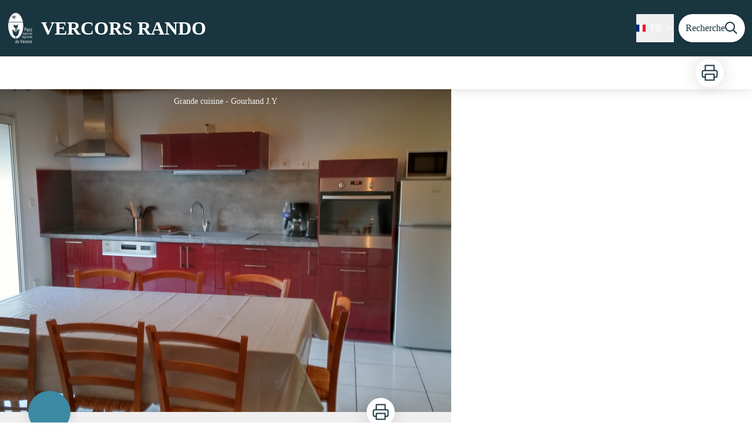

--- FILE ---
content_type: text/html; charset=utf-8
request_url: https://rando.parc-du-vercors.fr/service/1497-5-pieces-12-personnes---MAISON-LES-DIATS---GOURHAND
body_size: 25061
content:
<!DOCTYPE html><html class="scroll-smooth" lang="fr"><head><meta charSet="utf-8"/><link rel="manifest" href="/manifest.json"/><meta name="application-name" content="Vercors Rando"/><meta name="apple-mobile-web-app-capable" content="yes"/><meta name="apple-mobile-web-app-status-bar-style" content="default"/><meta name="apple-mobile-web-app-title" content="Vercors Rando"/><meta name="format-detection" content="telephone=no"/><meta name="mobile-web-app-capable" content="yes"/><meta name="msapplication-TileColor" content="#2B5797"/><meta name="msapplication-tap-highlight" content="no"/><meta name="theme-color" content="#000000"/><link rel="apple-touch-icon" sizes="180x180" href="/medias/apple-icon.png"/><link rel="icon" type="image/png" sizes="32x32" href="/medias/favicon.png"/><link rel="icon" type="image/png" sizes="16x16" href="/medias/favicon.png"/><link rel="mask-icon" href="/medias/favicon.png" color="var(--color-primary1-default)"/><link rel="shortcut icon" href="/medias/favicon.png"/><style>
          :root {
            --font-main: &#x27;__Source_Sans_3_aeb8b9&#x27;, &#x27;__Source_Sans_3_Fallback_aeb8b9&#x27;;
          }
        </style><script>
  var _paq = window._paq = window._paq || [];
  /* tracker methods like "setCustomDimension" should be called before "trackPageView" */
  _paq.push(['trackPageView']);
  _paq.push(['enableLinkTracking']);
  (function() {
    var u="https://stats.parc-livradois-forez.org/";
    _paq.push(['setTrackerUrl', u+'matomo.php']);
    _paq.push(['setSiteId', '44']);
    _paq.push(['HeatmapSessionRecording::disable']);
    var d=document, g=d.createElement('script'), s=d.getElementsByTagName('script')[0];
    g.async=true; g.src=u+'matomo.js'; s.parentNode.insertBefore(g,s);
  })();
</script><script charSet="UTF-8" src="https://webapi.affluences.com/js/webapi_latest.min.js" defer=""></script><title>5 pièces 12 personnes - MAISON LES DIATS - GOURHAND - VERCORS RANDO</title><meta name="description" content="Grande maison mitoyenne au cœur du village pouvant accueillir jusqu&#x27;à 12 personnes. Située à 100m des commerces et des liaisons de ski nordique / alpin, cette demeure rénovée dans un style moderne offre de belles pièces à vivre et un jardin de 320 m²."/><meta name="viewport" content="initial-scale=1.0, width=device-width"/><link rel="canonical" href="https://rando.parc-du-vercors.fr/fr/service/1497-5-pieces-12-personnes---MAISON-LES-DIATS---GOURHAND"/><meta property="og:title" content="5 pièces 12 personnes - MAISON LES DIATS - GOURHAND - VERCORS RANDO"/><meta name="og:description" content="Grande maison mitoyenne au cœur du village pouvant accueillir jusqu&#x27;à 12 personnes. Située à 100m des commerces et des liaisons de ski nordique / alpin, cette demeure rénovée dans un style moderne offre de belles pièces à vivre et un jardin de 320 m²."/><meta property="og:site_name" content="Vercors Rando"/><meta property="og:description" content="Grande maison mitoyenne au cœur du village pouvant accueillir jusqu&#x27;à 12 personnes. Située à 100m des commerces et des liaisons de ski nordique / alpin, cette demeure rénovée dans un style moderne offre de belles pièces à vivre et un jardin de 320 m²."/><meta property="og:url" content="https://rando.parc-du-vercors.fr/fr/service/1497-5-pieces-12-personnes---MAISON-LES-DIATS---GOURHAND"/><meta property="og:locale" content="fr_FR"/><meta property="og:image" content="https://geo.pnr-vercors.fr/media/paperclip/tourism_touristiccontent/1497/3335404.jpg"/><meta property="og:type" content="website"/><meta name="twitter:card" content="summary"/><meta name="twitter:url" content="https://rando.parc-du-vercors.fr/fr/service/1497-5-pieces-12-personnes---MAISON-LES-DIATS---GOURHAND"/><meta name="twitter:title" content="5 pièces 12 personnes - MAISON LES DIATS - GOURHAND - VERCORS RANDO"/><meta name="twitter:description" content="Grande maison mitoyenne au cœur du village pouvant accueillir jusqu&#x27;à 12 personnes. Située à 100m des commerces et des liaisons de ski nordique / alpin, cette demeure rénovée dans un style moderne offre de belles pièces à vivre et un jardin de 320 m²."/><meta name="twitter:image" content="https://geo.pnr-vercors.fr/media/paperclip/tourism_touristiccontent/1497/3335404.jpg"/><meta name="next-head-count" content="36"/><style>
:root {
  --color-primary1-default: #193540;
  --color-primary1-light: #fecf11;
  --color-primary2: #e0edb8;
  --color-primary3: #0B6121;
  --color-greySoft-default: #d7d6d9;
  --color-greySoft-light: #d7d6d950;
  --color-warning: #d77E00;
  --color-easyOK: #4fad79;
  --color-hardKO: #e25316;
  --color-red: #ff7373;
  --color-redMarker: #e83737;
  --color-trek: #193540;
  --color-service: #3B89A2;
  --color-outdoor: #193540;
  --color-events: #62AB41;
}
</style><style class="custo-style-file">/* Override CSS */

/*HOME*/

/*FOOTER*/
#footer {
    background-color: #a1a1a1 !important;
}

/*PAGE TREK*/

/*affichage des icones d'infos pour que les formats non-carrés ne soient pas tronqués*/
#details_infoIcons.object-cover {
    /*object-fit: cover;*/
    object-fit: contain !important;
}


/*Couleur du tracé de la rando*/
/*#details_mapContainer */
.lightblue-theme.elevation-polyline, .leaflet-interactive {
	stroke: #ff0000 !important;
}

/* correction du centrage des numeros des etapes dans les marqueurs sur la carte */
#details_mapContainer .jseiQC {
  width: unset !important;
}

/*PAGE RECHERCHE*/

/*Couleur du tracé de la rando*/
#search_map .leaflet-interactive { /*mode mobile PWA*/
	stroke: #ff0000 !important;
} 
#search_resultMap .leaflet-interactive {
	stroke: #ff0000 !important;
}


/* Bouton "voir la carte" en PWA -> plus de visibilité */
#openMapButton {
    background-color: var(--color-primary1-default) !important;
    color: #fff !important;
  }
  #openMapButton:hover {
    background-color: #A4D1C8  !important;
    color: var(--color-primary1-default) !important;
  }

/* Style du profil alti */
  #altimetric-profile .altitude {
    fill: var(--color-primary1-default) !important;
    stroke: var(--color-primary1-default) !important;
    stroke-opacity: 1 !important;
    fill-opacity: 0.5 !important;
  }

  .bRgUJr {
    width: auto !important;
  }</style><link rel="preload" href="/_next/static/media/9cf9c6e84ed13b5e-s.p.woff2" as="font" type="font/woff2" crossorigin="anonymous" data-next-font="size-adjust"/><link rel="preload" href="/_next/static/css/936927e77e4c05e8.css" as="style"/><link rel="stylesheet" href="/_next/static/css/936927e77e4c05e8.css" data-n-g=""/><noscript data-n-css=""></noscript><script defer="" nomodule="" src="/_next/static/chunks/polyfills-42372ed130431b0a.js"></script><script src="/_next/static/chunks/webpack-7083669ccaf8d32a.js" defer=""></script><script src="/_next/static/chunks/framework-256d05b204dcfa2b.js" defer=""></script><script src="/_next/static/chunks/main-f60fb1e8488b4cd6.js" defer=""></script><script src="/_next/static/chunks/pages/_app-14e225bef0b292fe.js" defer=""></script><script src="/_next/static/chunks/675-8e1043647566a41f.js" defer=""></script><script src="/_next/static/chunks/625-69af1b48d90f65b1.js" defer=""></script><script src="/_next/static/chunks/234-b3cf9ed3e4789b49.js" defer=""></script><script src="/_next/static/chunks/974-23458f723a171081.js" defer=""></script><script src="/_next/static/chunks/693-dcaa69f59876c229.js" defer=""></script><script src="/_next/static/chunks/480-e0bf368744d5fe16.js" defer=""></script><script src="/_next/static/chunks/141-39860f392a1a6dd5.js" defer=""></script><script src="/_next/static/chunks/855-24209dc4888fe31c.js" defer=""></script><script src="/_next/static/chunks/800-c33b24f2f0051a1f.js" defer=""></script><script src="/_next/static/chunks/pages/service/%5BtouristicContent%5D-b4b5a11b25277924.js" defer=""></script><script src="/_next/static/Fxr8fsx0TKbhsKBktutli/_buildManifest.js" defer=""></script><script src="/_next/static/Fxr8fsx0TKbhsKBktutli/_ssgManifest.js" defer=""></script></head><body><div id="__next"><div class="flex flex-col min-h-dvh"><header class="sticky z-header bg-primary1 top-0" role="banner" id="header"><div class="h-11 desktop:h-desktopHeader flex justify-between  items-center sticky z-header px-3 shadow-sm shrink-0 transition-all duration-300 delay-100"><a class="text-primary1 hover:text-primary3 focus:text-primary3 transition-colors flex items-center" href="/"><div class="shrink-0" id="header_logo"><img id="header_logoImg" class="h-9 w-auto desktop:h-18 mr-3" alt="" crossorigin="anonymous" src="/medias/logo_pnrv_header.png"/></div><p id="header_title" class=" flex-auto text-white desktop:text-H2 desktop:leading-8 font-semibold desktop:font-bold desktop:shrink-0">VERCORS RANDO</p></a><div class="items-center hidden desktop:flex gap-2" aria-hidden="false"><div class="flex items-center justify-end flex-auto flex-wrap gap-4 mr-2" id="header_inlineMenu"><div class="flex items-center text-white"><div class="flex-row"><button aria-expanded="false" aria-controls=":R3cpkm:" class="relative pt-3 pb-2 text-white flex items-center border-b-4 border-solid border-transparent duration-500 transition-color after:content-[&#x27;&#x27;] after:absolute after:top-10 after:-left-5 after:-right-5 after:h-8"><img alt="" class="mr-2" loading="lazy" height="16" width="16" crossorigin="anonymous" src="https://cdnjs.cloudflare.com/ajax/libs/flag-icon-css/4.1.4/flags/4x3/fr.svg" style="display:inline-block;width:1em;height:1em;vertical-align:middle"/>FR<svg width="16" height="16" viewBox="0 0 24 24" fill="none" xmlns="http://www.w3.org/2000/svg" class="shrink-0 ml-1" aria-hidden="true"><path d="M6 9l6 6 6-6" stroke="currentColor" stroke-width="2" stroke-linecap="round" stroke-linejoin="round"></path></svg></button><div id=":R3cpkm:" class="flex-col bg-white text-greyDarkColored rounded-2xl border border-solid border-greySoft overflow-hidden absolute py-2 top-18" hidden=""><a class="text-primary1 hover:text-primary3 focus:text-primary3 transition-colors flex hover:bg-greySoft-light focus:bg-greySoft px-5 py-2" href="/service/1497-5-pieces-12-personnes---MAISON-LES-DIATS---GOURHAND">FR</a><a class="text-primary1 hover:text-primary3 focus:text-primary3 transition-colors flex hover:bg-greySoft-light focus:bg-greySoft px-5 py-2" href="/en/service/1497-5-pieces-12-personnes---MAISON-LES-DIATS---GOURHAND">EN</a></div></div></div></div><a class="text-primary1 hover:text-primary3 focus:text-primary3 transition-colors block" href="/search"><span id="goToSearch" class="p-2 desktop:p-3 rounded-full text-primary1 bg-white flex justify-center items-center gap-1 hover:text-primary1-light focus:text-primary1-light shadow-sm transition-colors">Recherche<svg height="22" width="22" viewBox="0 0 22 22" fill="none" xmlns="http://www.w3.org/2000/svg" aria-hidden="true"><path d="M16 8.5a7.5 7.5 0 11-15 0 7.5 7.5 0 0115 0z" stroke="currentColor" stroke-width="2"></path><path stroke="currentColor" stroke-width="2" stroke-linecap="round" stroke-linejoin="round" d="M14.164 14.25l5.586 5.586"></path></svg></span></a></div></div><button type="button" aria-haspopup="dialog" aria-expanded="false" aria-controls="radix-:R19km:" data-state="closed" class="fixed size-6 right-2.5 desktop:right-8 transition-all delay-100 duration-300 text-white z-sliderMenu top-2.5 desktop:top-8 hidden"><svg viewBox="0 0 24 25" fill="none" xmlns="http://www.w3.org/2000/svg" aria-hidden="true"><path d="M3 12h18M3 6h18M3 18h18" stroke="currentColor" stroke-width="2" stroke-linecap="round" stroke-linejoin="round"></path></svg><span class="sr-only">Menu</span></button></header><main class="relative grow"><div id="details_container"><nav id="details_headerDesktop" class="hidden desktop:flex items-center sticky top-desktopHeader z-subHeader shadow-md bg-white h-14 pl-3" role="navigation"><div id="details_topDownloadIcons" class="flex justify-between items-center gap-4 desktop:mr-12 desktop:ml-auto menu-download" data-testid="download-button"><div role="tooltip" class="relative inline-block group"><a href="https://geo.pnr-vercors.fr/api/fr/touristiccontents/1497/5-pieces-12-personnes-maison-les-diats-gourhand.pdf?portal=2" class="size-12 grid place-items-center rounded-full shadow-lg text-primary1 bg-white hover:text-primary1-light transition" target="_blank" rel="noopener no referrer"><svg width="30" height="30" viewBox="0 0 30 30" fill="none" xmlns="http://www.w3.org/2000/svg" aria-hidden="true"><path d="M7.5 11.25V2.5h15v8.75M7.5 22.5H5A2.5 2.5 0 012.5 20v-6.25a2.5 2.5 0 012.5-2.5h20a2.5 2.5 0 012.5 2.5V20a2.5 2.5 0 01-2.5 2.5h-2.5" stroke="currentColor" stroke-width="2" stroke-linecap="round" stroke-linejoin="round"></path><path stroke="currentColor" stroke-width="2" stroke-linecap="round" stroke-linejoin="round" d="M7.5 17.5h15v10h-15z"></path></svg><span class="sr-only">Imprimer</span></a><span id=":Rmqkm:" class="tooltipSpan absolute left-1/2 -translate-x-1/2 p-1.5 text-center rounded-md z-1 w-0 hidden group-hover:w-max group-hover:inline after:content-[&#x27;&#x27;] after:block after:absolute after:left-1/2 after:-ml-1 after:border-4 after:border-transparent top-full after:bottom-full after:border-b-primary1 bg-primary1 text-primary2">Imprimer</span></div></div></nav><div id="details_headerMobile" class="flex gap-3 items-center py-3 px-4 text-P2 font-bold text-primary1 shadow-md bg-white -top-4 right-0 left-0 z-headerDetails fixed desktop:hidden transition-transform duration-500 will-change-transform"><span class="truncate">5 pièces 12 personnes - MAISON LES DIATS - GOURHAND</span></div><div id="touristicContent_page" class="flex flex-1"><div id="touristicContent_informations" class="flex flex-col w-full -top-detailsHeaderMobile desktop:top-0 desktop:w-3/5"><button id="openMapButton" type="button" class="flex desktop:hidden fixed z-floatingButton bottom-6 left-1/2 -translate-x-1/2 py-3 px-4 shadow-sm rounded-full text-primary1 bg-white hover:bg-primary2 focus:bg-primary2 transition-all">Voir la carte<svg width="24" height="24" viewBox="0 0 24 24" fill="none" xmlns="http://www.w3.org/2000/svg" class="ml-1"><path clip-rule="evenodd" d="M1 6v16l7-4 8 4 7-4V2l-7 4-8-4-7 4v0z" stroke="currentColor" stroke-width="2" stroke-linecap="round" stroke-linejoin="round"></path><path d="M8 2v16M16 6v16" stroke="currentColor" stroke-width="2" stroke-linecap="round" stroke-linejoin="round"></path></svg></button><div class="desktop:h-coverDetailsDesktop"><div class="relative bg-dark"><div class="flex items-center justify-center size-full"><div class="size-full"><div id="touristicContent_cover" class="desktop:h-coverDetailsDesktop"><figure role="figure" aria-labelledby=":R4jqkm:" id="details_cover_image" class="relative h-full "><img alt="Grande cuisine" class="object-cover object-center overflow-hidden size-full" id=":R4jqkmH1:" loading="eager" src="https://geo.pnr-vercors.fr/media/paperclip/tourism_touristiccontent/1497/3335404.jpg" crossorigin="anonymous"/><figcaption id=":R4jqkm:"><span class="w-full h-12 desktop:h-40
  absolute top-0 flex items-start justify-center
  pb-1 pt-3 px-2
  bg-gradient-to-b from-blackSemiTransparent to-transparent
  text-white text-opacity-90 text-Mobile-C3 desktop:text-P2"><span class="mx-10percent px-10percent truncate">Grande cuisine - Gourhand J.Y</span></span><button aria-describedby=":R4jqkmH1:" class="absolute inset-0 size-full" type="button"><span class="sr-only">Voir l&#x27;image en plein écran</span></button></figcaption></figure></div></div></div></div></div><div id="touristicContent_text" class="desktop:py-0 relative -top-6 desktop:-top-9 flex flex-col"><div id="details_topRoundIcons" class="flex justify-between items-center min-w-0 mx-4 desktop:mx-12 menu-download"><div class="size-12 desktop:size-18 rounded-full flex items-center justify-center shadow-md bg-service"></div><div class=""><div id="details_topDownloadIcons" class="flex justify-between items-center gap-4 desktop:mr-12 desktop:ml-auto menu-download" data-testid="download-button"><div role="tooltip" class="relative inline-block group"><a href="https://geo.pnr-vercors.fr/api/fr/touristiccontents/1497/5-pieces-12-personnes-maison-les-diats-gourhand.pdf?portal=2" class="size-12 grid place-items-center rounded-full shadow-lg text-primary1 bg-white hover:text-primary1-light transition" target="_blank" rel="noopener no referrer"><svg width="30" height="30" viewBox="0 0 30 30" fill="none" xmlns="http://www.w3.org/2000/svg" aria-hidden="true"><path d="M7.5 11.25V2.5h15v8.75M7.5 22.5H5A2.5 2.5 0 012.5 20v-6.25a2.5 2.5 0 012.5-2.5h20a2.5 2.5 0 012.5 2.5V20a2.5 2.5 0 01-2.5 2.5h-2.5" stroke="currentColor" stroke-width="2" stroke-linecap="round" stroke-linejoin="round"></path><path stroke="currentColor" stroke-width="2" stroke-linecap="round" stroke-linejoin="round" d="M7.5 17.5h15v10h-15z"></path></svg><span class="sr-only">Imprimer</span></a><span id=":R2irqkm:" class="tooltipSpan absolute left-1/2 -translate-x-1/2 p-1.5 text-center rounded-md z-1 w-0 hidden group-hover:w-max group-hover:inline after:content-[&#x27;&#x27;] after:block after:absolute after:left-1/2 after:-ml-1 after:border-4 after:border-transparent top-full after:bottom-full after:border-b-primary1 bg-primary1 text-primary2">Imprimer</span></div></div></div></div><section id="details_presentation_ref"><div id="details_presentation" class="mx-4 desktop:mx-18 flex flex-col mt-2 desktop:mt-10 relative desktop:scroll-mt-20"><nav class="mt-2 mb-4 desktop:mt-8 desktop:mb-16 flex flex-wrap items-center text-Mobile-C2" aria-label="Fil d&#x27;ariane" role="navigation"><ol class="flex gap-2"><li class="flex items-center gap-2"><span aria-hidden="true">&gt;&gt;</span><a class="text-primary1 hover:text-primary3 focus:text-primary3 transition-colors text-sm hover:underline focus:underline" href="/">Accueil</a></li><li class="flex items-center gap-2"><span aria-hidden="true">&gt;</span><a class="text-primary1 hover:text-primary3 focus:text-primary3 transition-colors text-sm hover:underline focus:underline" href="/search?categories=9">Hébergements</a></li><li class="flex items-center gap-2"><span aria-hidden="true">&gt;</span><span>5 pièces 12 personnes - MAISON LES DIATS - GOURHAND</span></li></ol></nav><span id="details_place" class="text-Mobile-C2 desktop:text-P1">Corrençon-en-Vercors</span><h1 id="details_title" class="text-primary1 text-Mobile-H1 desktop:text-H1 font-bold">5 pièces 12 personnes - MAISON LES DIATS - GOURHAND</h1><div id="details_tags" class="flex flex-wrap"></div><div id="details_infoIcons" class="flex flex-wrap mt-3 desktop:mt-4"></div><div class="desktop:hidden mt-4"><div class="bg-gray-100 border border-solid border-gray-500 p-4 flex items-center rounded"><div class="w-8"><svg fill="none" viewBox="0 0 24 24" xmlns="http://www.w3.org/2000/svg"><g stroke="currentColor" stroke-linecap="round" stroke-linejoin="round" stroke-width="2"><path d="m2 7.92647c1.24008-.79618 2.58126-1.44861 4-1.93376m16 1.93376c-2.8849-1.85224-6.317-2.92647-10-2.92647-.3355 0-.6689.00891-1 .02652"></path><path d="m5.17159 11.7046c1.4601-.8446 3.09108-1.4267 4.82839-1.6817m8.82842 1.6817c-.8585-.4967-1.7762-.9025-2.7398-1.2045"></path><path d="m9.07355 15.2544c.91533-.3235 1.90035-.4995 2.92645-.4995s2.0111.176 2.9265.4995"></path><path d="m11.9181 19.1465-.0161-.0161"></path><path d="m2 2 20 20"></path></g></svg></div><div class="ml-6">Embarquer cet élément afin d&#x27;y avoir accès hors connexion</div></div></div><div id="details_teaser" class="text-Mobile-C1 desktop:text-H4 font-bold mt-4 desktop:mt-9"><div class="content-WYSIWYG">Grande maison mitoyenne au cœur du village pouvant accueillir jusqu&#x27;à 12 personnes. Située à 100m des commerces et des liaisons de ski nordique / alpin, cette demeure rénovée dans un style moderne offre de belles pièces à vivre et un jardin de 320 m².</div></div><div id="details_ambiance" class="text-Mobile-C1 desktop:text-P1 mt-4 desktop:mt-8"><div class="content-WYSIWYG">Un séjour idéal pour les familles et les groupes, été comme hiver.<br/><br/>Chambre 1 (2e étage) : 2 lits superposés (90 cm) et 2 lits simples (90 cm).<br/>Chambre 2 (2e étage) : 1 lit double (140)<br/>Chambre 3/studio (1er étage) : 1 lit double en 140 superposé et 2 lits tiroir en 90 cm<br/>Séjour/Salon (1er étage) : 1 canapé convertible en 140.<br/><br/>Caution demandée à l&#x27;arrivée : 1000€.<br/>Heure d&#x27;arrivée : avant 18h.<br/>Prestations possibles à réserver en amont auprès du propriétaire : ménage en fin de séjour.<br/>Animaux non admis.</div></div><hr id="separator" class="w-full block bg-greySoft border-0 h-1p mt-6 desktop:mt-12"/></div></section><section id="details_practicalInformations_ref"><div class="scroll-mt-20 desktop:scroll-mt-30 mx-4 desktop:mx-18" id="details_practicalInformations"><div id="details_section" class="flex flex-col gap-3 desktop:gap-4 pt-6 desktop:pt-12 pb-3 desktop:pb-6 mb-3 desktop:mb-6 max-w-full overflow-x-auto"><h2 class="text-Mobile-H1 desktop:text-H2 font-bold" id="details_sectionTitle">Infos pratiques</h2><div id="details_sectionContent" class="flex flex-col gap-6 text-Mobile-C1 desktop:text-P1"><div class="content-WYSIWYG"><b>Ouverture:</b><br/>Toute l&#x27;année.<br/><br/><b>Tarifs:</b><br/>Week-end : à partir de 440 €<br/>Semaine : de 1 120 à 1 750 €.<br/><br/><br/>Ménage fin de séjour en option : 80€.<br/><br/><b>Modes de paiement:</b><br/>Chèque, Espèces, Virement<br/><br/><b>Services:</b><br/>Ménage avec supplément, Ménage en fin de séjour<br/><br/><i>Fiche mise à jour par Office de Tourisme de Corrençon en Vercors le 30/01/2025</i></div></div></div><hr id="separator" class="w-full block bg-greySoft border-0 h-1p "/></div></section><section id="details_contact_ref"><div class="scroll-mt-20 desktop:scroll-mt-30 mx-4 desktop:mx-18" id="details_contact"><div id="details_section" class="flex flex-col gap-3 desktop:gap-4 pt-6 desktop:pt-12 pb-3 desktop:pb-6 mb-3 desktop:mb-6 max-w-full overflow-x-auto"><h2 class="text-Mobile-H1 desktop:text-H2 font-bold" id="details_sectionTitle">Contact</h2><div id="details_sectionContent" class="flex flex-col gap-6 text-Mobile-C1 desktop:text-P1"><div class="content-WYSIWYG">159 route de Villard de Lans<br/>Les Diats<br/>38250 Corrençon-en-Vercors<br/>Tél. 06 83 43 28 06</div><div class="mt-2 desktop:mt-4"><span class="block">Courriel<!-- --> :</span><a href="mailto:gourhand.jacques.yves@wanadoo.fr" target="_blank" rel="noopener noreferrer" class="text-primary1 underline hover:text-primary1-light focus:text-primary1-light">gourhand.jacques.yves@wanadoo.fr</a></div></div></div><hr id="separator" class="w-full block bg-greySoft border-0 h-1p "/></div></section><section id="details_forecastWidget_ref"><div class="scroll-mt-20 desktop:scroll-mt-30 mx-4 desktop:mx-18" id="details_forecastWidget"><div id="details_section" class="flex flex-col gap-3 desktop:gap-4 pt-6 desktop:pt-12 pb-3 desktop:pb-6 mb-3 desktop:mb-6 max-w-full overflow-x-auto"><h2 class="text-Mobile-H1 desktop:text-H2 font-bold" id="details_sectionTitle">Météo</h2><div id="details_sectionContent" class="flex flex-col gap-6 text-Mobile-C1 desktop:text-P1"><iframe id="widget_autocomplete_preview" loading="lazy" class="w-full" height="150" src="https://meteofrance.com/widget/prevision/381290" title="Widget meteofrance"></iframe>
</div></div><hr id="separator" class="w-full block bg-greySoft border-0 h-1p "/></div></section></div><footer role="contentinfo"><div class="bg-black flex flex-col" id="footer"><div class="mx-4 desktop:mx-10percent" id="footer_content"><div id="footer_socialNetworks" class="flex justify-center space-x-6 py-4 desktop:py-10 border-b border-solid border-greySoft"><a href="https://www.facebook.com/inspirationvercors" target="_blank" rel="noopener noreferrer"><div class="size-8 rounded-2xl
        flex items-center justify-center
        cursor-pointer
      bg-greySoft hover:bg-white transition-all
       text-black "><span><svg width="16" viewBox="0 0 16 16" fill="none" xmlns="http://www.w3.org/2000/svg"><path d="M15.116 0H.883A.883.883 0 000 .883v14.233c0 .489.396.884.883.884h7.663V9.804H6.46V7.389h2.085V5.608c0-2.066 1.262-3.192 3.105-3.192.884 0 1.642.066 1.863.095v2.16h-1.279c-1.002 0-1.195.477-1.195 1.176v1.541h2.391l-.313 2.415H11.04v6.196h4.077a.884.884 0 00.884-.883V.883A.883.883 0 0015.116 0z" fill="currentColor"></path></svg></span></div></a><a href="https://www.instagram.com/inspirationvercors/" target="_blank" rel="noopener noreferrer"><div class="size-8 rounded-2xl
        flex items-center justify-center
        cursor-pointer
      bg-greySoft hover:bg-white transition-all
       text-black "><span><svg width="20" height="20" viewBox="0 0 24 24" fill="none" stroke="currentColor" stroke-width="2" stroke-linecap="round" stroke-linejoin="round" xmlns="http://www.w3.org/2000/svg"><rect x="2" y="2" width="20" height="20" rx="5" ry="5"></rect><path d="M16 11.37A4 4 0 1112.63 8 4 4 0 0116 11.37zM17.5 6.5h.01"></path></svg></span></div></a><a href="https://www.inspiration-vercors.com/" target="_blank" rel="noopener noreferrer"><div class="size-8 rounded-2xl
        flex items-center justify-center
        cursor-pointer
      bg-greySoft hover:bg-white transition-all
       text-black "><span><svg width="20" height="20" viewBox="0 0 24 24" fill="none" stroke="currentColor" stroke-width="2" xmlns="http://www.w3.org/2000/svg"><circle cx="12" cy="12" r="10"></circle><path d="M2 12h20M12 2a15.3 15.3 0 014 10 15.3 15.3 0 01-4 10 15.3 15.3 0 01-4-10 15.3 15.3 0 014-10z"></path></svg></span></div></a></div><div id="footer_sections" class=" flex flex-col desktop:flex-row justify-between pt-2.5 pb-10 desktop:pt-10 desktop:pb-18"><div id="footer_portal"><div id="footer_portalDesktop" class="hidden desktop:flex flex-col text-greySoft"><p id="footer_portalTitle" class=" text-Mobile-C1 desktop:text-H3 font-bold cursor-pointer w-full desktop:mb-3.5">Parc naturel régional du Vercors</p><div id="footer_portalContactContent" class="flex flex-col  pb-4 text-Mobile-C3 desktop:text-P1"><div class="mb-3"><p>Chemin des fusillés</p><p>38250 LANS-EN-VERCORS</p></div><div><p>04 76 94 38 26</p><a href="mailto:vercorsrando@pnr-vercors.fr" class="underline">Envoyer un email</a></div></div></div><div id="footer_portalMobile" class="desktop:hidden text-greySoft"><div class="
          flex justify-between items-center pb-2.5 outline-none
          border-b border-solid border-greySoft"><p id="footer_portalTitle" class=" text-Mobile-C1 desktop:text-H3 font-bold cursor-pointer w-full desktop:mb-3.5">Parc naturel régional du Vercors</p><svg width="24" height="24" viewBox="0 0 24 24" fill="none" xmlns="http://www.w3.org/2000/svg" class="shrink-0"><path d="M12 5v14M5 12h14" stroke="currentColor" stroke-width="2" stroke-linecap="round" stroke-linejoin="round"></path></svg></div><div id="footer_portalContactContent" class="flex flex-col hidden pb-4 text-Mobile-C3 desktop:text-P1"><div class="mb-3"><p>Chemin des fusillés</p><p>38250 LANS-EN-VERCORS</p></div><div><p>04 76 94 38 26</p><a href="mailto:vercorsrando@pnr-vercors.fr" class="underline">Envoyer un email</a></div></div></div></div><div class="text-greySoft desktop:ml-3"><h3 class="hidden desktop:block"><span class="block text-Mobile-C1 desktop:text-H3 font-bold cursor-pointer w-full desktop:mb-3.5 desktop:text-right">Informations complémentaires</span></h3><button class="flex justify-between items-center w-full py-2.5 outline-none desktop:hidden text-left border-b border-solid border-greySoft" type="button" aria-expanded="false" aria-controls=":R2l3qkm:"><span class="block text-Mobile-C1 desktop:text-H3 font-bold cursor-pointer w-full desktop:mb-3.5 desktop:text-right">Informations complémentaires</span><svg width="24" height="24" viewBox="0 0 24 24" fill="none" xmlns="http://www.w3.org/2000/svg" class="shrink-0"><path d="M12 5v14M5 12h14" stroke="currentColor" stroke-width="2" stroke-linecap="round" stroke-linejoin="round"></path></svg></button><ul id=":R2l3qkm:" class="columns-2 desktop:columns-auto flex-col w-full pb-4 hidden desktop:block"><li class="desktop:text-right"><a class="text-greySoft text-Mobile-C3 desktop:text-P1 hover:text-white focus:text-white transition-all" href="https://rando.parc-du-vercors.fr/information/7-Mentions-legales">Mentions légales</a></li><li class="desktop:text-right"><a class="text-greySoft text-Mobile-C3 desktop:text-P1 hover:text-white focus:text-white transition-all" href="https://geotrek.fr/">Geotrek</a></li></ul></div></div></div></div></footer></div><div id="touristicContent_map" class="fixed inset-0 z-map left-full w-full transition desktop:flex desktop:z-content desktop:bottom-0 desktop:fixed desktop:left-auto desktop:right-0 desktop:w-2/5 desktop:top-headerAndDetailsRecapBar translate-x-0"></div></div></div></main></div></div><script id="__NEXT_DATA__" type="application/json">{"props":{"pageProps":{"dehydratedState":{"mutations":[],"queries":[{"state":{"data":{"themes":{"1":{"label":"Faune"},"2":{"label":"Flore"},"4":{"label":"Point de vue"},"6":{"label":"Pastoralisme"},"7":{"label":"Géologie"},"9":{"label":"Sommet"},"11":{"label":"Archéologie et préhistoire"},"12":{"label":"Histoire et patrimoine"},"13":{"label":"Energie"},"14":{"label":"Résistance"},"15":{"label":"Agriculture et Savoir faire"},"16":{"label":"Accessible en transport en commun"},"17":{"label":"espaces naturels"},"18":{"label":"patrimoine routier"},"19":{"label":"art et culture"}},"cities":{"1":{"id":1,"code":"38018","name":"Auberives-en-Royans"},"2":{"id":2,"code":"38021","name":"Autrans"},"3":{"id":3,"code":"26035","name":"Beaufort-sur-Gervanne"},"4":{"id":4,"code":"38036","name":"Beauvoir-en-Royans"},"5":{"id":5,"code":"26059","name":"Bouvante"},"6":{"id":6,"code":"26069","name":"Chamaloc"},"7":{"id":7,"code":"38090","name":"Château-Bernard"},"8":{"id":8,"code":"38092","name":"Châtelus"},"9":{"id":9,"code":"26086","name":"Châtillon-en-Diois"},"10":{"id":10,"code":"38103","name":"Chichilianne"},"11":{"id":11,"code":"38108","name":"Choranche"},"12":{"id":12,"code":"38111","name":"Claix"},"13":{"id":13,"code":"38113","name":"Clelles"},"14":{"id":14,"code":"38117","name":"Cognin-les-Gorges"},"15":{"id":15,"code":"26100","name":"Combovin"},"16":{"id":16,"code":"38129","name":"Corrençon-en-Vercors"},"17":{"id":17,"code":"26113","name":"Die"},"18":{"id":18,"code":"26117","name":"Echevis"},"19":{"id":19,"code":"38153","name":"Engins"},"20":{"id":20,"code":"38169","name":"Fontaine"},"21":{"id":21,"code":"26141","name":"Gigors-et-Lozeron"},"22":{"id":22,"code":"26142","name":"Glandage"},"23":{"id":23,"code":"38186","name":"Gresse-en-Vercors"},"24":{"id":24,"code":"38195","name":"Izeron"},"25":{"id":25,"code":"26074","name":"La Chapelle-en-Vercors"},"26":{"id":26,"code":"26217","name":"La Motte-Fanjas"},"27":{"id":27,"code":"38205","name":"Lans-en-Vercors"},"28":{"id":28,"code":"38338","name":"La Rivière"},"29":{"id":29,"code":"26159","name":"Laval-d'Aix"},"30":{"id":30,"code":"26066","name":"Le Chaffal"},"31":{"id":31,"code":"38187","name":"Le Gua"},"32":{"id":32,"code":"38243","name":"Le Monestier-du-Percy"},"33":{"id":33,"code":"26163","name":"Léoncel"},"34":{"id":34,"code":"26168","name":"Lus-la-Croix-Haute"},"35":{"id":35,"code":"38216","name":"Malleval-en-Vercors"},"36":{"id":36,"code":"26175","name":"Marignac-en-Diois"},"37":{"id":37,"code":"38225","name":"Méaudre"},"38":{"id":38,"code":"38235","name":"Miribel-Lanchâtre"},"39":{"id":39,"code":"38248","name":"Montaud"},"40":{"id":40,"code":"38281","name":"Noyarey"},"41":{"id":41,"code":"26221","name":"Omblèze"},"42":{"id":42,"code":"26223","name":"Oriol-en-Royans"},"43":{"id":43,"code":"38301","name":"Percy"},"44":{"id":44,"code":"26240","name":"Plan-de-Baix"},"45":{"id":45,"code":"26246","name":"Ponet-et-Saint-Auban"},"46":{"id":46,"code":"38319","name":"Pont-en-Royans"},"47":{"id":47,"code":"38322","name":"Presles"},"48":{"id":48,"code":"38333","name":"Rencurel"},"49":{"id":49,"code":"26270","name":"Rochechinard"},"50":{"id":50,"code":"26282","name":"Romeyer"},"51":{"id":51,"code":"38345","name":"Rovon"},"52":{"id":52,"code":"26290","name":"Saint-Agnan-en-Vercors"},"53":{"id":53,"code":"38355","name":"Saint-Andéol"},"54":{"id":54,"code":"26291","name":"Saint-Andéol"},"55":{"id":55,"code":"38356","name":"Saint-André-en-Royans"},"56":{"id":56,"code":"26299","name":"Sainte-Croix"},"57":{"id":57,"code":"26302","name":"Sainte-Eulalie-en-Royans"},"58":{"id":58,"code":"38390","name":"Saint-Gervais"},"59":{"id":59,"code":"38391","name":"Saint-Guillaume"},"60":{"id":60,"code":"26307","name":"Saint-Jean-en-Royans"},"61":{"id":61,"code":"26308","name":"Saint-Julien-en-Quint"},"62":{"id":62,"code":"26309","name":"Saint-Julien-en-Vercors"},"63":{"id":63,"code":"38409","name":"Saint-Just-de-Claix"},"64":{"id":64,"code":"26311","name":"Saint-Laurent-en-Royans"},"65":{"id":65,"code":"38419","name":"Saint-Martin-de-Clelles"},"66":{"id":66,"code":"26315","name":"Saint-Martin-en-Vercors"},"67":{"id":67,"code":"26316","name":"Saint-Martin-le-Colonel"},"68":{"id":68,"code":"38429","name":"Saint-Michel-les-Portes"},"69":{"id":69,"code":"26320","name":"Saint-Nazaire-en-Royans"},"70":{"id":70,"code":"38433","name":"Saint-Nizier-du-Moucherotte"},"71":{"id":71,"code":"38436","name":"Saint-Paul-de-Varces"},"72":{"id":72,"code":"38438","name":"Saint-Paul-lès-Monestier"},"73":{"id":73,"code":"38443","name":"Saint-Pierre-de-Chérennes"},"74":{"id":74,"code":"38450","name":"Saint-Quentin-sur-Isère"},"75":{"id":75,"code":"38453","name":"Saint-Romans"},"76":{"id":76,"code":"26331","name":"Saint-Thomas-en-Royans"},"77":{"id":77,"code":"38474","name":"Sassenage"},"78":{"id":78,"code":"38485","name":"Seyssinet-Pariset"},"79":{"id":79,"code":"38486","name":"Seyssins"},"80":{"id":80,"code":"26354","name":"Treschenu-Creyers"},"81":{"id":81,"code":"26359","name":"Vachères-en-Quint"},"82":{"id":82,"code":"38524","name":"Varces-Allières-et-Risset"},"83":{"id":83,"code":"26364","name":"Vassieux-en-Vercors"},"84":{"id":84,"code":"38540","name":"Veurey-Voroize"},"85":{"id":85,"code":"38548","name":"Villard-de-Lans"}},"sources":{"1":{"name":"Apidae","website":"http://www.apidae-tourisme.com/","pictogramUri":"https://geo.pnr-vercors.fr/media/upload/apidae-logo-100.jpg"}},"informationDesk":{"1":{"accessibility":"","name":"OTI Vercors Drôme - Bureau St Jean-en-Royans","street":"13 Place de l'Eglise","postalCode":"26190","municipality":"Saint-Jean-en-Royans","website":"http://www.vercors-drome.com/","email":"info@vercors-drome.com","phone":"04 75  48 61 39","description":"","photoUrl":"","type":{"label":"Office de tourisme","pictogramUri":"https://geo.pnr-vercors.fr/media/upload/desktype-info.svg"},"latitude":45.017907885317264,"longitude":5.293210744857786},"2":{"accessibility":"","name":"OTI 4M - Bureau d'information de Saint-Nizier-du-Moucherotte","street":"Place du Village","postalCode":"38250","municipality":"Saint-Nizier-du-Moucherotte","website":"https://www.vercors-experience.com/","email":"info.stnizierdumoucherotte@otivercors.com","phone":"04 76 53 40 60","description":"\u003cspan style=\"font-family: 'Book Antiqua';\"\u003e\u003cspan style=\"font-family: 'Book Antiqua';\"\u003e\u003c/span\u003e\u003c/span\u003e\r\n\u003cp\u003e\u003cspan style=\"font-family: 'Times New Roman', serif;\"\u003e\u003cspan\u003e\u003cstrong\u003e\u0026nbsp;\u003c/strong\u003e\u003c/span\u003e\u003c/span\u003e\u003c/p\u003e","photoUrl":"","type":{"label":"Office de tourisme","pictogramUri":"https://geo.pnr-vercors.fr/media/upload/desktype-info.svg"},"latitude":45.17071945239926,"longitude":5.630342960357664},"3":{"accessibility":"","name":"OTI 4M - Bureau d'information de Lans-en-Vercors","street":"246 avenue Léopold Fabre","postalCode":"38250","municipality":"Lans-en-Vercors","website":"https://www.vercors-experience.com/","email":"info.lansenvercors@otivercors.com","phone":"04 76 95 42 62","description":"","photoUrl":"","type":{"label":"Office de tourisme","pictogramUri":"https://geo.pnr-vercors.fr/media/upload/desktype-info.svg"},"latitude":45.129375884954825,"longitude":5.584348440170286},"4":{"accessibility":"","name":"Office de tourisme de Villard-de-Lans","street":"101 place Mure-Ravaud","postalCode":"38250","municipality":"Villard-de-Lans","website":"http://www.villarddelans-correnconenvercors.com","email":null,"phone":"04 76 95 10 38","description":"\u003cp\u003e\u003cstrong style=\"box-sizing: border-box; font-family: 'Source Sans Pro', sans-serif; font-size: 13px; line-height: 19.5px; background-color: #e6e6e6;\"\u003e\u0026nbsp;\u003c/strong\u003e\u003c/p\u003e","photoUrl":"","type":{"label":"Office de tourisme","pictogramUri":"https://geo.pnr-vercors.fr/media/upload/desktype-info.svg"},"latitude":45.072545454483894,"longitude":5.552000999450682},"5":{"accessibility":"","name":"Office de tourisme de Corrençon-en-Vercors","street":"Le village","postalCode":"38250","municipality":"Corrençon-en-Vercors","website":"http://www.villarddelans-correnconenvercors.com","email":null,"phone":"04 76 95 81 75","description":"","photoUrl":"","type":{"label":"Office de tourisme","pictogramUri":"https://geo.pnr-vercors.fr/media/upload/desktype-info.svg"},"latitude":45.03138471625925,"longitude":5.526423454284666},"6":{"accessibility":"","name":"OTI Vercors-Drôme - Bureau La Chapelle-en-Vercors","street":"Place Pietri","postalCode":"26 420","municipality":"La Chapelle-en-Vercors","website":"http://www.vercors-drome.com/","email":"info@vercors-drome.com","phone":"04 75 48 22 54","description":"","photoUrl":"","type":{"label":"Office de tourisme","pictogramUri":"https://geo.pnr-vercors.fr/media/upload/desktype-info.svg"},"latitude":44.96771129386828,"longitude":5.415685772895811},"7":{"accessibility":"","name":"Office de tourisme du Pays du Diois","street":"Rue des Jardins","postalCode":"26150","municipality":"Die","website":"http://www.diois-tourisme.com/","email":"contact@diois-tourisme.com","phone":"04 75 22 03 03","description":"","photoUrl":"","type":{"label":"Office de tourisme","pictogramUri":"https://geo.pnr-vercors.fr/media/upload/desktype-info.svg"},"latitude":44.75562342396538,"longitude":5.368811488151549},"8":{"accessibility":"","name":"Office de tourisme de Lus-la-Croix-Haute","street":"10 Place des Lucioles","postalCode":"26620","municipality":"Lus-la-Croix-Haute","website":"http://www.diois-tourisme.com","email":"luslacroixhaute@diois-tourisme.com","phone":"04 92 58 51 85","description":"","photoUrl":"","type":{"label":"Office de tourisme","pictogramUri":"https://geo.pnr-vercors.fr/media/upload/desktype-info.svg"},"latitude":44.66616764594524,"longitude":5.706110000610352},"9":{"accessibility":"","name":"Office de tourisme de Châtillon-en-Diois","street":"Square Jean Giono","postalCode":"26410","municipality":"Châtillon-en-Diois","website":"http://www.chatillonendiois-tourisme.com/","email":"chatillonendiois@diois-tourisme.com","phone":"04 75 21 10 07","description":"","photoUrl":"","type":{"label":"Office de tourisme","pictogramUri":"https://geo.pnr-vercors.fr/media/upload/desktype-info.svg"},"latitude":44.69508386256009,"longitude":5.485160350799561},"10":{"accessibility":"","name":"OTI Vercors Drôme - Bureau d'information de Saint-Nazaire-en-Royans","street":"Parvis de l'Aqueduc","postalCode":"26190","municipality":"Saint-Nazaire-en-Royans","website":"http://www.vercors-drome.com/","email":"info@vercors-drome.com","phone":"04 75 48 49 80","description":"","photoUrl":"","type":{"label":"Office de tourisme","pictogramUri":"https://geo.pnr-vercors.fr/media/upload/desktype-info.svg"},"latitude":45.0601294848267,"longitude":5.246449112892151},"11":{"accessibility":"","name":"OTI 4M - Bureau d'information d'Autrans","street":"49 route du Vercors","postalCode":"38880","municipality":"Autrans-Méaudre-en Vercors","website":"https://www.vercors-experience.com/","email":"info.autrans@otivercors.com","phone":"04 76 95 30 70","description":"","photoUrl":"","type":{"label":"Office de tourisme","pictogramUri":"https://geo.pnr-vercors.fr/media/upload/desktype-info.svg"},"latitude":45.174750812147636,"longitude":5.541336536407465},"12":{"accessibility":"","name":"OTI 4M - Bureau d'information de Méaudre","street":"Place Locmaria","postalCode":"38 112","municipality":"Autrans-Méaudre-en Vercors","website":"https://www.vercors-experience.com/","email":"info.meaudre@otivercors.com","phone":"04 76 95 20 68","description":"","photoUrl":"","type":{"label":"Office de tourisme","pictogramUri":"https://geo.pnr-vercors.fr/media/upload/desktype-info.svg"},"latitude":45.127067206926185,"longitude":5.527281761169434},"13":{"accessibility":"","name":"Office de tourisme du Pays de Crest Saillans","street":"Place du Général de Gaulle","postalCode":"26400","municipality":"Crest","website":"https://www.valleedeladrome-tourisme.com/","email":"accueil@coeurdedrome.com","phone":"04 75 25 11 38","description":"","photoUrl":"","type":{"label":"Office de tourisme","pictogramUri":"https://geo.pnr-vercors.fr/media/upload/desktype-info.svg"},"latitude":44.72857063466886,"longitude":5.022640228271483},"14":{"accessibility":"","name":"Point info tourisme Beaufort-sur-Gervanne","street":"Route de Plan-de-Baix","postalCode":"26400","municipality":"Beaufort-sur-Gervanne","website":"http://www.gervanne-sye.com/","email":null,"phone":"04 75 25 11 38","description":"","photoUrl":"","type":{"label":"Relais d'information","pictogramUri":"https://geo.pnr-vercors.fr/media/upload/desktype-info.svg"},"latitude":44.77757259872548,"longitude":5.141741037368775},"15":{"accessibility":"","name":"Office de tourisme du Trièves","street":"300 chemin de Ferrier","postalCode":"38650","municipality":"Monestier-de-Clermont","website":"http://www.trieves-vercors.fr/","email":"","phone":"04 76 34 33 40","description":"","photoUrl":"","type":{"label":"Office de tourisme","pictogramUri":"https://geo.pnr-vercors.fr/media/upload/desktype-info.svg"},"latitude":44.90929006112465,"longitude":5.63368499279022},"16":{"accessibility":"","name":"Office de tourisme du Trièves, Gresse-en-Vercors","street":"43, route du Grand-Veymont","postalCode":"38650","municipality":"Gresse-en-Vercors","website":"http://www.trieves-vercors.fr/","email":"tourisme@gresse-en-vercors.fr","phone":"04 82 62 63 50","description":"\u003cp\u003e\u003cspan style=\"font-family: Roboto, sans-serif; font-size: 13px; line-height: 19.5px;\"\u003e\u0026nbsp;\u003c/span\u003e\u003c/p\u003e","photoUrl":"","type":{"label":"Office de tourisme","pictogramUri":"https://geo.pnr-vercors.fr/media/upload/desktype-info.svg"},"latitude":44.9025110272313,"longitude":5.566849708557128},"17":{"accessibility":"","name":"Office de tourisme du Trièves, Col de l'Arzelier","street":" Mairie de Château-Bernard La Chapelle  ","postalCode":"38650","municipality":"Château-Bernard","website":"http://www.col-de-larzelier.fr/","email":"otbev.arzelier@wanadoo.fr","phone":"04 76 72 38 31","description":"\u003cp\u003e\u003cspan style=\"font-family: Roboto, sans-serif; font-size: 13px; line-height: 19.5px;\"\u003eOuverture tous les jours de 9h \u0026agrave; 12h30 et de 13h30 \u0026agrave; 17h (\u0026agrave; partir du 2 juillet)\u003c/span\u003e\u003c/p\u003e","photoUrl":"","type":{"label":"Office de tourisme","pictogramUri":"https://geo.pnr-vercors.fr/media/upload/desktype-info.svg"},"latitude":44.99004485263326,"longitude":5.594487190246583},"18":{"accessibility":"","name":"Office de tourisme de Pont-en-Royans","street":"Grande rue","postalCode":"38680","municipality":"Pont-en-Royans","website":"http://vercors-pontenroyans.com/","email":"ot.pontenroyans@gmail.com","phone":"04 76 36 09 10","description":"\u003ch5 style=\"margin: 0px 0px 10px; padding: 0px; border: 0px; outline: 0px; font-weight: normal; font-size: 13px; font-family: Arial; vertical-align: baseline; color: #6c6b60; line-height: 22.4px;\"\u003eHoraire : du lundi au dimanche de 9h30 \u0026agrave; 12h00 et de 14h00 \u0026agrave; 17h30.\u003c/h5\u003e","photoUrl":"","type":{"label":"Office de tourisme","pictogramUri":"https://geo.pnr-vercors.fr/media/upload/desktype-info.svg"},"latitude":45.06068271023524,"longitude":5.346093177795409},"19":{"accessibility":"","name":"Point d'information Chichilianne","street":"Le Village","postalCode":"38930","municipality":"Chichilianne","website":"http://www.trieves-vercors.fr/point-d-information-chichilianne.html","email":null,"phone":"04 76 34 44 95","description":"\u003cp\u003eAu centre de Chichilianne, Porte des Hauts-Plateaux, le relais d'information vous renseigne sur le village et ses hameaux, le Mont-Aiguille,le Parc naturel r\u0026eacute;gional du Vercors et sa R\u0026eacute;serve.\u003c/p\u003e\r\n\u003cp\u003eLa nature brute des hautes cr\u0026ecirc;tes, l'empreinte forte de l'histoire de la r\u0026eacute;sistance au Pas de l'Aiguille, le paysage harmonieux fa\u0026ccedil;onn\u0026eacute; par l'homme, les savoir-faire de chacune et chacun qui vous accueille font de Chichilianne une destination incontournable, v\u0026eacute;ritable lien entre Diois, Tri\u0026egrave;ves et Vercors.\u003c/p\u003e","photoUrl":"https://geo.pnr-vercors.fr/media/upload/800x600_27825-chichilianne_mairie_de_chichilianne.jpg.150x150_q85.jpg","type":{"label":"Relais d'information","pictogramUri":"https://geo.pnr-vercors.fr/media/upload/desktype-info.svg"},"latitude":44.81130466034262,"longitude":5.573217272758485},"20":{"accessibility":"","name":"Office de tourisme Saint-Marcellin-Vercors-Isère, bureau d'information de Pont-en-Royans","street":"48 Grande Rue","postalCode":"38680","municipality":"Pont-en-Royans","website":"http://tourisme.saintmarcellin-vercors-isere.fr/","email":"tourisme@saintmarcellin-vercors-isere.fr","phone":"04 76 385 385","description":"","photoUrl":"","type":{"label":"Office de tourisme","pictogramUri":"https://geo.pnr-vercors.fr/media/upload/desktype-info.svg"},"latitude":45.06089265503475,"longitude":5.345696210861206},"22":{"accessibility":"","name":"Office de tourisme Saint-Marcellin-Vercors-Isère","street":"2 avenue du collège","postalCode":"38160","municipality":"Saint-Marcellin","website":"http://tourisme.saintmarcellin-vercors-isere.fr/","email":"tourisme@saintmarcellin-vercors-isere.fr","phone":"04 76 385 385","description":"","photoUrl":"","type":{"label":"Office de tourisme","pictogramUri":"https://geo.pnr-vercors.fr/media/upload/desktype-info.svg"},"latitude":45.154280246232624,"longitude":5.320032835006713},"23":{"accessibility":"","name":"Office de tourisme Saint-Marcellin-Vercors-Isère, bureau d'information de Saint-Antoine-l'Abbaye","street":"362 Grande Cour","postalCode":"38160","municipality":"Saint-Antoine-l'Abbaye","website":"http://tourisme.saintmarcellin-vercors-isere.fr/","email":"tourisme@saintmarcellin-vercors-isere.fr","phone":"04 76 385 385","description":"","photoUrl":"","type":{"label":"Office de tourisme","pictogramUri":"https://geo.pnr-vercors.fr/media/upload/desktype-info.svg"},"latitude":null,"longitude":null},"24":{"accessibility":"","name":"Association des Grandes Traversées du Vercors","street":null,"postalCode":null,"municipality":null,"website":"https://montourenvercors.com/","email":null,"phone":null,"description":"Les Grandes Travers\u0026eacute;es du Vercors c\u0026rsquo;est un ensemble de grands itin\u0026eacute;raires de randonn\u0026eacute;es dans le territoire du Parc Naturel R\u0026eacute;gional du Vercors :\u003cbr /\u003eGrandes travers\u0026eacute;es \u0026agrave; pied ou \u0026agrave; VTT, tours de massif et tours de pays en randonn\u0026eacute;e, boucles de quelques jours de marche en itin\u0026eacute;rance \u0026agrave; pied, \u0026agrave; VTT, en v\u0026eacute;lo \u0026eacute;lectrique, \u0026agrave; cheval\u0026hellip; il y\u0026rsquo;en a pour tous les go\u0026ucirc;ts !","photoUrl":"https://geo.pnr-vercors.fr/media/upload/logo_gtv.png.150x150_q85.png","type":{"label":"Association de professionnels","pictogramUri":"https://geo.pnr-vercors.fr/media/upload/Capture_decran_2019-11-21_a_13.57.42.png"},"latitude":null,"longitude":null},"25":{"accessibility":"","name":"Office de tourisme de Livron-sur-Drôme","street":null,"postalCode":null,"municipality":null,"website":"http://www.valleedeladrome-tourisme.com","email":"otvaldedrome@gmail.com","phone":"04 75 63 10 88","description":"","photoUrl":"","type":{"label":"Office de tourisme","pictogramUri":"https://geo.pnr-vercors.fr/media/upload/desktype-info.svg"},"latitude":44.77149258799703,"longitude":4.840636253356933},"26":{"accessibility":"","name":"Office de tourisme de Mirmande","street":"Place du Champs de Mars","postalCode":"26270","municipality":"Mirmande","website":"http://www.valleedeladrome-tourisme.com","email":"otvaldedrome@gmail.com","phone":"04 75 63 10 88","description":"","photoUrl":"","type":{"label":"Office de tourisme","pictogramUri":"https://geo.pnr-vercors.fr/media/upload/desktype-info.svg"},"latitude":44.69888338294002,"longitude":4.834751486778259},"27":{"accessibility":"","name":"Office de tourisme de Saoû","street":"Place de l’Église","postalCode":"26400","municipality":"Saoû","website":"http://www.valleedeladrome-tourisme.com","email":"otvaldedrome@gmail.com","phone":"04 75 63 10 88","description":"","photoUrl":"","type":{"label":"Office de tourisme","pictogramUri":"https://geo.pnr-vercors.fr/media/upload/desktype-info.svg"},"latitude":44.64663181007428,"longitude":5.062299370765686},"28":{"accessibility":"","name":"Office de tourisme de la Gare des Ramières","street":"Chemin des fouilles","postalCode":"26400","municipality":"Allex","website":"http://www.valleedeladrome-tourisme.com","email":"otvaldedrome@gmail.com","phone":"04 75 41 04 41","description":"","photoUrl":"","type":{"label":"Office de tourisme","pictogramUri":"https://geo.pnr-vercors.fr/media/upload/desktype-info.svg"},"latitude":44.748927727804926,"longitude":4.919954538345336},"29":{"accessibility":"","name":"Office de Tourisme de Crest","street":"Place du Général de Gaulle","postalCode":"26400","municipality":"Crest","website":"http://www.valleedeladrome-tourisme.com","email":"accueil@coeurdedrome.com","phone":"04 75 25 11 38","description":"","photoUrl":"","type":{"label":"Office de tourisme","pictogramUri":"https://geo.pnr-vercors.fr/media/upload/desktype-info.svg"},"latitude":44.72855693837043,"longitude":5.022624135017394},"30":{"accessibility":"","name":"Office de Tourisme de Saillans","street":"2, montée de la Soubeyranne","postalCode":"26400","municipality":"Saillans","website":"http://www.valleedeladrome-tourisme.com","email":"accueil@coeurdedrome.com","phone":"04 75 21 51 05","description":"","photoUrl":"","type":{"label":"Office de tourisme","pictogramUri":"https://geo.pnr-vercors.fr/media/upload/desktype-info.svg"},"latitude":44.69693104331307,"longitude":5.199805498123169}},"labels":{"1":{"id":1,"name":"Réserve naturelle nationale des hauts plateaux du Vercors","advice":"La Réserve naturelle nationale des Hauts-Plateaux du Vercors, créée en 1985 par l’État, constitue le cœur de nature du Parc du Vercors : aucune habitation permanente ni route ne la traverse. Unique par sa taille de 17 000 hectares, la Réserve des Hauts-Plateaux du Vercors s’étend sur 8% du territoire du Parc naturel régional du Vercors. Elle est aujourd’hui la plus vaste réserve terrestre de France métropolitaine.\r\nLa réserve des Hauts-Plateaux du Vercors est ouverte à tous, mais soumise à une réglementation qu’il est utile de connaître pour préparer son séjour.","pictogramUri":null,"filter":false},"4":{"id":4,"name":"Les chiens de protection des troupeaux","advice":"En alpage, les chiens de protection sont là pour protéger les troupeaux des prédateurs.\r\n\r\nLorsque je randonne, j’adapte mon comportement en contournant le troupeau et en marquant une pause pour que le chien m’identifie.\r\n\r\n\u003cb\u003eCliquez ici pour voir la vidéo : \u003ca href=\"https://www.youtube.com/watch?v=eVho_IILC3U\"\u003ec'est quoi au juste un chien de protection ?\u003c/a\u003e \u003c/b\u003e","pictogramUri":"https://geo.pnr-vercors.fr/media/upload/picto_chiens.svg","filter":false},"8":{"id":8,"name":"Accessible en transports en commun","advice":"","pictogramUri":null,"filter":true}}},"dataUpdateCount":1,"dataUpdatedAt":1768898772175,"error":null,"errorUpdateCount":0,"errorUpdatedAt":0,"fetchFailureCount":0,"fetchFailureReason":null,"fetchMeta":null,"isInvalidated":false,"status":"success","fetchStatus":"idle"},"queryKey":["commonDictionaries","fr"],"queryHash":"[\"commonDictionaries\",\"fr\"]"},{"state":{"data":{"accessibility":"","practicalInfo":"\u003cb\u003eOuverture:\u003c/b\u003e\u003cbr\u003eToute l'année.\u003cbr\u003e\u003cbr\u003e\u003cb\u003eTarifs:\u003c/b\u003e\u003cbr\u003eWeek-end : à partir de 440 €\u003cbr\u003eSemaine : de 1 120 à 1 750 €.\u003cbr\u003e\u003cbr\u003e\u003cbr\u003eMénage fin de séjour en option : 80€.\u003cbr\u003e\u003cbr\u003e\u003cb\u003eModes de paiement:\u003c/b\u003e\u003cbr\u003eChèque, Espèces, Virement\u003cbr\u003e\u003cbr\u003e\u003cb\u003eServices:\u003c/b\u003e\u003cbr\u003eMénage avec supplément, Ménage en fin de séjour\u003cbr\u003e\u003cbr\u003e\u003ci\u003eFiche mise à jour par Office de Tourisme de Corrençon en Vercors le 30/01/2025\u003c/i\u003e","id":1497,"name":"5 pièces 12 personnes - MAISON LES DIATS - GOURHAND","descriptionTeaser":"Grande maison mitoyenne au cœur du village pouvant accueillir jusqu'à 12 personnes. Située à 100m des commerces et des liaisons de ski nordique / alpin, cette demeure rénovée dans un style moderne offre de belles pièces à vivre et un jardin de 320 m².","thumbnails":[{"url":"https://geo.pnr-vercors.fr/media/paperclip/tourism_touristiccontent/1497/3335404.jpg.400x0_q85.jpg","legend":"Grande cuisine","author":"Gourhand J.Y"},{"url":"https://geo.pnr-vercors.fr/media/paperclip/tourism_touristiccontent/1497/3335410.jpg.400x0_q85.jpg","legend":"salon TV","author":"Gourhand J.Y"},{"url":"https://geo.pnr-vercors.fr/media/paperclip/tourism_touristiccontent/1497/3335407.jpg.400x0_q85.jpg","legend":"Chambre enfants","author":"Gourhand J.Y"},{"url":"https://geo.pnr-vercors.fr/media/paperclip/tourism_touristiccontent/1497/3335408.jpg.400x0_q85.jpg","legend":"Chambre lit double","author":"Gourhand J.Y"},{"url":"https://geo.pnr-vercors.fr/media/paperclip/tourism_touristiccontent/1497/3335406.jpg.400x0_q85.jpg","legend":"le studio","author":"Gourhand J.Y"},{"url":"https://geo.pnr-vercors.fr/media/paperclip/tourism_touristiccontent/1497/3335405.jpg.400x0_q85.jpg","legend":"salle de bains N°1","author":"Gourhand J.Y"},{"url":"https://geo.pnr-vercors.fr/media/paperclip/tourism_touristiccontent/1497/3335409.jpg.400x0_q85.jpg","legend":"salle de bains N°2","author":"Gourhand J.Y"},{"url":"https://geo.pnr-vercors.fr/media/paperclip/tourism_touristiccontent/1497/3335403.jpg.400x0_q85.jpg","legend":"parc en été","author":"Gourhand J.Y"},{"url":"https://geo.pnr-vercors.fr/media/paperclip/tourism_touristiccontent/1497/3335400.jpg.400x0_q85.jpg","legend":"Parc en hiver","author":"JY. Gourhand"}],"category":{"id":9,"label":"Hébergements","pictogramUri":"https://geo.pnr-vercors.fr/media/upload/touristiccontent-accommodation_HhIGWou.svg","types":[{"id":901,"label":"","values":[]},{"id":902,"label":"","values":[]}]},"geometry":{"type":"Point","coordinates":{"x":5.526847,"y":45.033033}},"images":[{"url":"https://geo.pnr-vercors.fr/media/paperclip/tourism_touristiccontent/1497/3335404.jpg","legend":"Grande cuisine","author":"Gourhand J.Y"},{"url":"https://geo.pnr-vercors.fr/media/paperclip/tourism_touristiccontent/1497/3335410.jpg","legend":"salon TV","author":"Gourhand J.Y"},{"url":"https://geo.pnr-vercors.fr/media/paperclip/tourism_touristiccontent/1497/3335407.jpg","legend":"Chambre enfants","author":"Gourhand J.Y"},{"url":"https://geo.pnr-vercors.fr/media/paperclip/tourism_touristiccontent/1497/3335408.jpg","legend":"Chambre lit double","author":"Gourhand J.Y"},{"url":"https://geo.pnr-vercors.fr/media/paperclip/tourism_touristiccontent/1497/3335406.jpg","legend":"le studio","author":"Gourhand J.Y"},{"url":"https://geo.pnr-vercors.fr/media/paperclip/tourism_touristiccontent/1497/3335405.jpg","legend":"salle de bains N°1","author":"Gourhand J.Y"},{"url":"https://geo.pnr-vercors.fr/media/paperclip/tourism_touristiccontent/1497/3335409.jpg","legend":"salle de bains N°2","author":"Gourhand J.Y"},{"url":"https://geo.pnr-vercors.fr/media/paperclip/tourism_touristiccontent/1497/3335403.jpg","legend":"parc en été","author":"Gourhand J.Y"},{"url":"https://geo.pnr-vercors.fr/media/paperclip/tourism_touristiccontent/1497/3335400.jpg","legend":"Parc en hiver","author":"JY. Gourhand"}],"filesFromAttachments":[],"description":"Un séjour idéal pour les familles et les groupes, été comme hiver.\u003cbr\u003e\u003cbr\u003eChambre 1 (2e étage) : 2 lits superposés (90 cm) et 2 lits simples (90 cm).\u003cbr\u003eChambre 2 (2e étage) : 1 lit double (140)\u003cbr\u003eChambre 3/studio (1er étage) : 1 lit double en 140 superposé et 2 lits tiroir en 90 cm\u003cbr\u003eSéjour/Salon (1er étage) : 1 canapé convertible en 140.\u003cbr\u003e\u003cbr\u003eCaution demandée à l'arrivée : 1000€.\u003cbr\u003eHeure d'arrivée : avant 18h.\u003cbr\u003ePrestations possibles à réserver en amont auprès du propriétaire : ménage en fin de séjour.\u003cbr\u003eAnimaux non admis.","sources":[],"contact":"159 route de Villard de Lans\u003cbr\u003eLes Diats\u003cbr\u003e38250 Corrençon-en-Vercors\u003cbr\u003eTél. 06 83 43 28 06","email":"gourhand.jacques.yves@wanadoo.fr","website":null,"place":"Corrençon-en-Vercors","cities":[{"id":16,"code":"38129","name":"Corrençon-en-Vercors"}],"cities_raw":[16],"themes":[],"pdfUri":"https://geo.pnr-vercors.fr/api/fr/touristiccontents/1497/5-pieces-12-personnes-maison-les-diats-gourhand.pdf?portal=2","types":[],"type":"TOURISTIC_CONTENT","logoUri":null,"bbox":{"corner1":{"x":5.526847,"y":45.033033},"corner2":{"x":5.526847,"y":45.033033}}},"dataUpdateCount":1,"dataUpdatedAt":1768898772209,"error":null,"errorUpdateCount":0,"errorUpdatedAt":0,"fetchFailureCount":0,"fetchFailureReason":null,"fetchMeta":null,"isInvalidated":false,"status":"success","fetchStatus":"idle"},"queryKey":["touristicContentDetails","1497","fr"],"queryHash":"[\"touristicContentDetails\",\"1497\",\"fr\"]"}]},"_sentryTraceData":"c9c8fca0c5624978955e2ea00ee342c1-8fa4b514151b0ac7-0"},"__N_SSP":true},"page":"/service/[touristicContent]","query":{"touristicContent":"1497-5-pieces-12-personnes---MAISON-LES-DIATS---GOURHAND"},"buildId":"Fxr8fsx0TKbhsKBktutli","runtimeConfig":{"homeBottomHtml":{"default":"\u003c!--\u003cspan class=\"mt-1 desktop:mt-0 text-H2 desktop:text-H2 font-bold\"\u003eProchaines randos accompagnées\u003c/span\u003e\n\u003ciframe src=\"https://animations.parc-du-vercors.fr/caroussel\" width=\"100%\" height=\"500\"\u003e\u003c/iframe\u003e\n--\u003e"},"homeTopHtml":{"default":""},"headerTopHtml":{},"headerBottomHtml":{},"footerTopHtml":{},"footerBottomHtml":{},"detailsSectionHtml":{"affluences":{"default":"\u003cdiv class=\"affluences-counter\" data-token=\"QyKyi85XuMJKVe\"\u003e\u003c/div\u003e"},"details":{"default":"{\n  \"sections\": {\n    \"trek\": [\n      {\n        \"name\": \"affluences\",\n        \"display\": true,\n        \"anchor\": true,\n        \"order\": 3\n      }\n    ]\n  }\n}\n"},"forecastWidget":{"default":"\u003ciframe\n  id=\"widget_autocomplete_preview\"\n  loading=\"lazy\"\n  className=\"w-full\"\n  height=\"150\"\n  src=\"https://meteofrance.com/widget/prevision/{{ cityCode }}0\"\n  title=\"Widget meteofrance\"\n\u003e\u003c/iframe\u003e\n"}},"scriptsHeaderHtml":"\u003c!-- Matomo --\u003e\n\u003cscript\u003e\n  var _paq = window._paq = window._paq || [];\n  /* tracker methods like \"setCustomDimension\" should be called before \"trackPageView\" */\n  _paq.push(['trackPageView']);\n  _paq.push(['enableLinkTracking']);\n  (function() {\n    var u=\"https://stats.parc-livradois-forez.org/\";\n    _paq.push(['setTrackerUrl', u+'matomo.php']);\n    _paq.push(['setSiteId', '44']);\n    _paq.push(['HeatmapSessionRecording::disable']);\n    var d=document, g=d.createElement('script'), s=d.getElementsByTagName('script')[0];\n    g.async=true; g.src=u+'matomo.js'; s.parentNode.insertBefore(g,s);\n  })();\n\u003c/script\u003e\n\u003c!-- End Matomo Code --\u003e\n\u003c!-- Jauge parking des Egauds --\u003e\n\u003cscript charset=\"UTF-8\" src=\"https://webapi.affluences.com/js/webapi_latest.min.js\" defer\u003e\u003c/script\u003e\n\u003c!-- End Jauge parking des Egauds --\u003e","style":"/* Override CSS */\n\n/*HOME*/\n\n/*FOOTER*/\n#footer {\n    background-color: #a1a1a1 !important;\n}\n\n/*PAGE TREK*/\n\n/*affichage des icones d'infos pour que les formats non-carrés ne soient pas tronqués*/\n#details_infoIcons.object-cover {\n    /*object-fit: cover;*/\n    object-fit: contain !important;\n}\n\n\n/*Couleur du tracé de la rando*/\n/*#details_mapContainer */\n.lightblue-theme.elevation-polyline, .leaflet-interactive {\n\tstroke: #ff0000 !important;\n}\n\n/* correction du centrage des numeros des etapes dans les marqueurs sur la carte */\n#details_mapContainer .jseiQC {\n  width: unset !important;\n}\n\n/*PAGE RECHERCHE*/\n\n/*Couleur du tracé de la rando*/\n#search_map .leaflet-interactive { /*mode mobile PWA*/\n\tstroke: #ff0000 !important;\n} \n#search_resultMap .leaflet-interactive {\n\tstroke: #ff0000 !important;\n}\n\n\n/* Bouton \"voir la carte\" en PWA -\u003e plus de visibilité */\n#openMapButton {\n    background-color: var(--color-primary1-default) !important;\n    color: #fff !important;\n  }\n  #openMapButton:hover {\n    background-color: #A4D1C8  !important;\n    color: var(--color-primary1-default) !important;\n  }\n\n/* Style du profil alti */\n  #altimetric-profile .altitude {\n    fill: var(--color-primary1-default) !important;\n    stroke: var(--color-primary1-default) !important;\n    stroke-opacity: 1 !important;\n    fill-opacity: 0.5 !important;\n  }\n\n  .bRgUJr {\n    width: auto !important;\n  }","colors":{"primary1":{"DEFAULT":"#193540","light":"#fecf11"},"primary2":"#e0edb8","primary3":"#0B6121","categories":{"trek":"#193540"}},"details":{"sections":{"trek":[{"name":"presentation","display":true,"anchor":true,"order":10},{"name":"medias","display":true,"anchor":true,"order":15},{"name":"itinerancySteps","display":true,"anchor":true,"order":20},{"name":"poi","display":true,"anchor":true,"order":30},{"name":"description","display":true,"anchor":true,"order":40},{"name":"forecastWidget","display":true,"anchor":false,"order":50},{"name":"altimetricProfile","display":true,"anchor":false,"order":60},{"name":"sensitiveAreas","display":true,"anchor":true,"order":70},{"name":"practicalInformations","display":true,"anchor":true,"order":80},{"name":"accessibility","display":true,"anchor":true,"order":90},{"name":"more","display":true,"anchor":false,"order":100},{"name":"source","display":true,"anchor":false,"order":110},{"name":"report","display":true,"anchor":true,"order":120},{"name":"touristicContent","display":true,"anchor":true,"order":130},{"name":"reservationWidget","display":true,"anchor":true,"order":140}],"touristicContent":[{"name":"presentation","display":true,"anchor":true,"order":10},{"name":"medias","display":true,"anchor":true,"order":15},{"name":"practicalInformations","display":true,"anchor":true,"order":20},{"name":"accessibility","display":true,"anchor":false,"order":30},{"name":"contact","display":true,"anchor":false,"order":40},{"name":"forecastWidget","display":true,"anchor":false,"order":50},{"name":"source","display":true,"anchor":false,"order":60}],"touristicEvent":[{"name":"presentation","display":true,"anchor":true,"order":10},{"name":"medias","display":true,"anchor":true,"order":15},{"name":"description","display":true,"anchor":true,"order":20},{"name":"practicalInformations","display":true,"anchor":true,"order":30},{"name":"forecastWidget","display":true,"anchor":false,"order":40},{"name":"source","display":true,"anchor":false,"order":50},{"name":"touristicContent","display":true,"anchor":false,"order":60}],"outdoorSite":[{"name":"presentation","display":true,"anchor":true,"order":10},{"name":"medias","display":true,"anchor":true,"order":15},{"name":"poi","display":true,"anchor":true,"order":20},{"name":"description","display":true,"anchor":true,"order":30},{"name":"subsites","display":true,"anchor":true,"order":40},{"name":"courses","display":true,"anchor":true,"order":50},{"name":"sensitiveAreas","display":true,"anchor":false,"order":60},{"name":"practicalInformations","display":true,"anchor":true,"order":70},{"name":"access","display":true,"anchor":true,"order":80},{"name":"forecastWidget","display":true,"anchor":false,"order":90},{"name":"source","display":true,"anchor":false,"order":100},{"name":"more","display":true,"anchor":false,"order":110},{"name":"touristicContent","display":true,"anchor":false,"order":120}],"outdoorCourse":[{"name":"presentation","display":true,"anchor":true,"order":10},{"name":"description","display":true,"anchor":false,"order":20},{"name":"gear","display":true,"anchor":false,"order":30},{"name":"equipment","display":true,"anchor":false,"order":40},{"name":"poi","display":true,"anchor":true,"order":50},{"name":"sensitiveAreas","display":true,"anchor":false,"order":60},{"name":"practicalInformations","display":true,"anchor":false,"order":70},{"name":"touristicContent","display":true,"anchor":false,"order":80},{"name":"forecastWidget","display":true,"anchor":false,"order":90}]}},"header":{"menu":{"primaryItemsNumber":3,"shouldDisplayFavorite":false,"supportedLanguages":["fr","en"],"defaultLanguage":"fr"},"logo":"/medias/logo_pnrv_header.png"},"global":{"searchResultsPageSize":10,"mapResultsPageSize":250,"maxPoiPerPage":50,"maxTouristicContentPerPage":50,"enableSensitiveAreas":true,"enableOutdoor":true,"enableTouristicEvents":true,"portalIds":[2],"apiUrl":"https://geo.pnr-vercors.fr/api/v2","reservationPartner":null,"reservationProject":null,"googleAnalyticsId":null,"googleSiteVerificationToken":null,"baseUrl":"https://rando.parc-du-vercors.fr","fallbackImageUri":"/medias/logo_vr_fallback.png","touristicContentLabelImageUri":"https://upload.wikimedia.org/wikipedia/fr/d/df/Logo_ecrins.png","applicationName":"Vercors Rando","enableIndexation":true,"enableReport":true,"enableSearchByMap":true,"enableServerCache":true,"maxLengthTrekAllowedFor3DRando":25000,"minAltitudeDifferenceToDisplayElevationProfile":250,"accessibilityCodeNumber":"112","groupTreksAndOutdoorFilters":true,"hCaptchaKey":null,"displayObjectsRelatedToItinerantTreks":{"POIs":false,"touristicContents":false,"sensitiveAreas":false,"infrastructures":false,"signages":false,"services":false},"privacyPolicyLink":null},"home":{"welcomeBanner":{"videoUrl":"/medias/geotrekv3.m4v","shouldDisplayText":true},"activityBar":{"shouldDisplay":true,"numberOfItemsBeforeTruncation":7,"links":[{"type":"trek","grouped":false},{"type":"outdoorSite","grouped":true},{"type":"touristicContent","grouped":false},{"type":"touristicEvent","grouped":false}]},"suggestions":[{"titleTranslationId":"home.eventsNews","iconUrl":"/icons/practice-pedestrian.svg","numberOfItemsToDisplay":10,"type":"upcomingEvents"},{"titleTranslationId":"home.prestaApidae","iconUrl":"/icons/practice-pedestrian.svg","ids":["585","420","718","334","383"],"type":"trek"},{"titleTranslationId":"home.territoryTreks","iconUrl":"/icons/practice-pedestrian.svg","ids":["34030","45660","34231"],"type":"trek"},{"titleTranslationId":"home.itinerantTreks","iconUrl":"/icons/practice-pedestrian.svg","ids":["45504","45526","45669"],"type":"trek"}]},"map":{"searchMapCenter":[44.97,5.46],"maximumZoomLevel":17,"searchMapZoom":10,"mapClassicLayers":[{"url":"https://www.francetopo.fr/th/{z}/{x}/{y}.png","options":{"attribution":"\u0026copy; FranceTopo.fr - OpenStreetMap contributors","minZoom":1,"maxZoom":16}},{"url":"https://www.francetopo.fr/oh/{z}/{x}/{y}.png","options":{"attribution":"\u0026copy; FranceTopo.fr - OpenStreetMap contributors","minZoom":1,"maxZoom":16}}],"mapSatelliteLayers":[{"url":"https://data.geopf.fr/wmts?\u0026REQUEST=GetTile\u0026SERVICE=WMTS\u0026VERSION=1.0.0\u0026STYLE=normal\u0026TILEMATRIXSET=PM\u0026FORMAT=image/jpeg\u0026LAYER=ORTHOIMAGERY.ORTHOPHOTOS\u0026TILEMATRIX={z}\u0026TILEROW={y}\u0026TILECOL={x}","options":{"attribution":"\u0026copy; IGN Geoplateforme"}}],"mapOfflineLayer":{"url":"https://www.francetopo.fr/th/{z}/{x}/{y}.png","options":{"attribution":"\u0026copy; FranceTopo.fr - OpenStreetMap contributors"}},"zoomAvailableOffline":[13,14,15,16],"mobileMapPanelDefaultOpened":false,"displaySecondaryLayersByDefault":true},"filter":[{"id":"practices","type":"MULTIPLE","display":true},{"id":"categories","type":"MULTIPLE","display":true},{"id":"themes","type":"MULTIPLE","display":true},{"id":"cities","type":"MULTIPLE","display":true},{"id":"districts","type":"MULTIPLE","display":true},{"id":"structures","type":"MULTIPLE","display":true},{"id":"difficulty","type":"MULTIPLE","display":true},{"id":"duration","type":"MULTIPLE","display":true,"options":[{"minValue":0,"maxValue":1,"label":"0 - 1h"},{"minValue":1,"maxValue":2,"label":"1h - 2h"},{"minValue":2,"maxValue":5,"label":"2h - 5h"},{"minValue":5,"maxValue":10,"label":"5h - 10h"}]},{"id":"length","type":"MULTIPLE","display":true,"options":[{"minValue":0,"maxValue":5000,"label":"0 - 5km"},{"minValue":5000,"maxValue":10000,"label":"5km - 10km"},{"minValue":10000,"maxValue":15000,"label":"10km - 15km"},{"minValue":15000,"maxValue":50000,"label":"15km - 50km"}]},{"id":"ascent","type":"MULTIPLE","display":true,"options":[{"minValue":0,"maxValue":250,"label":"0 - 250m"},{"minValue":250,"maxValue":500,"label":"250 - 500m"},{"minValue":500,"maxValue":1000,"label":"500m - 1km"},{"minValue":1000,"maxValue":3000,"label":"\u003e 1km"}]},{"id":"routes","type":"MULTIPLE","display":true},{"id":"accessibilities","type":"MULTIPLE","display":true},{"id":"outdoorPractice","type":"MULTIPLE","display":true},{"id":"event","type":"MULTIPLE","display":true},{"id":"practices","type":"MULTIPLE","display":true},{"id":"categories","type":"MULTIPLE","display":true},{"id":"themes","type":"MULTIPLE","display":true},{"id":"cities","type":"MULTIPLE","display":true},{"id":"districts","type":"MULTIPLE","display":true},{"id":"structures","type":"MULTIPLE","display":true},{"id":"difficulty","type":"MULTIPLE","display":true},{"id":"duration","type":"MULTIPLE","display":true,"options":[{"minValue":0,"maxValue":1,"translatedKey":"search.filters.durationOptions.H:0-1"},{"minValue":1,"maxValue":2,"translatedKey":"search.filters.durationOptions.H:1-2"},{"minValue":2,"maxValue":5,"translatedKey":"search.filters.durationOptions.H:2-5"},{"minValue":5,"maxValue":10,"translatedKey":"search.filters.durationOptions.H:5-10"}]},{"id":"length","type":"MULTIPLE","display":true,"options":[{"minValue":0,"maxValue":5000,"translatedKey":"search.filters.lengthOptions.KM:0-5"},{"minValue":5000,"maxValue":10000,"translatedKey":"search.filters.lengthOptions.KM:5-10"},{"minValue":10000,"maxValue":15000,"translatedKey":"search.filters.lengthOptions.KM:10-15"},{"minValue":15000,"maxValue":50000,"translatedKey":"search.filters.lengthOptions.KM:15-50"}]},{"id":"ascent","type":"MULTIPLE","display":true,"options":[{"minValue":0,"maxValue":500,"translatedKey":"search.filters.ascentOptions.M:0-500"},{"minValue":500,"maxValue":1000,"translatedKey":"search.filters.ascentOptions.M:500-1000"}]},{"id":"routes","type":"MULTIPLE","display":true},{"id":"accessibilities","type":"MULTIPLE","display":true},{"id":"outdoorPractice","type":"MULTIPLE","display":true},{"id":"event","type":"MULTIPLE","display":true},{"id":"labels","type":"MULTIPLE","display":true,"withExclude":true},{"id":"organizer","type":"MULTIPLE","display":true},{"id":"networks","type":"MULTIPLE","display":true}],"footer":{"socialNetworks":[{"id":"facebook","url":"https://www.facebook.com/inspirationvercors"},{"id":"instagram","url":"https://www.instagram.com/inspirationvercors/"},{"id":"fallback","url":"https://www.inspiration-vercors.com/"}],"links":[{"label":"footer.legalMentions","url":"https://rando.parc-du-vercors.fr/information/7-Mentions-legales"},{"label":"footer.geotrek","url":"https://geotrek.fr/"}],"contact":{"name":"Parc naturel régional du Vercors","addressLine1":"Chemin des fusillés","addressLine2":"38250 LANS-EN-VERCORS","number":"04 76 94 38 26","mail":"vercorsrando@pnr-vercors.fr"}},"manifest":{},"locales":{"fr":{"header.menu":"Menu","header.language":"Langue","header.seeMore":"En savoir plus","header.favorites":"Favoris","header.goToSearch":"Recherche","header.offline":"Contenus hors ligne","header.home":"Accueil","home.title":"VERCORS RANDO","home.description":"Ici, je retrouve ma nature","home.selectPlaceholder":"Sélectionner une activité","home.seeMore":"Voir plus","home.welcome-text":"Ici, je retrouve ma nature","home.mailTo":"Envoyer un email","home.walking":"Randonnée","home.territoryTreks":"Randonnées à découvrir","home.itinerantTreks":"Voyage \u0026 itinérance","home.services":"Services à découvrir","home.events":"Événements à ne pas rater","home.outdoor":"Sites outdoor à découvrir","home.activityBar.practices":"Randonnées","home.activityBar.outdoorPractices":"Outdoor","home.activityBar.touristicContent":"Services","home.activityBar.touristicEvent":"Évènements","loading":"Chargement","page.back":"Retour","page.not-found":"Cette page est introuvable","page.goToOffline":"Afficher les contenus hors ligne","page.children.title":"Pour aller plus loin","search.title":"Recherche","search.titleWithOneCategory":"{category} : {options}","search.titlePagination":"{count, plural, =0 {} one {} other { - Page #}}","search.description":"Découvrez les randonnées correspondant à vos envies avec notre moteur de recherche","search.book":"Réserver","search.resultsFound":"{count, plural, =0 {# résultat trouvé} one {# résultat trouvé} other {# résultats trouvés}}","search.resultsFoundShort":"{count, plural, =0 {# résultat} one {# résultat} other {# résultats}}","search.forThe":"Pour le","search.seeMap":"Voir la carte","search.seeViewPoint":"Voir en image HD","search.filter":"Filtrer","search.closeFilters":"Fermer les filtres","search.reload":"Recharger","search.anErrorOccured":"Une erreur est survenue","search.filters.difficulty":"Difficulté","search.filters.practices":"Randonnées","search.filters.outdoorPractice":"Outdoor","search.filters.treksOutdoorGrouped":"Activités","search.filters.event":"Évènements","search.filters.categories":"Services","search.filters.cities":"Commune","search.filters.localization":"Localisation","search.filters.duration":"Durée","search.filters.durationOptions.H:0-1":"0 - 1h","search.filters.durationOptions.H:1-2":"1h - 2h","search.filters.durationOptions.H:2-5":"2h - 5h","search.filters.durationOptions.H:5-10":"5h - 10h","search.filters.districts":"Secteur","search.filters.themes":"Thèmes","search.filters.routes":"Type de parcours","search.filters.accessibilities":"Accessibilité","search.filters.ascent":"Denivelé positif","search.filters.ascentOptions.M:0-500":"0 - 500m","search.filters.ascentOptions.M:500-1000":"500m - 1km","search.filters.length":"Longueur","search.filters.lengthOptions.KM:0-5":"0 - 5km","search.filters.lengthOptions.KM:5-10":"5km - 10km","search.filters.lengthOptions.KM:10-15":"10km - 15km","search.filters.lengthOptions.KM:15-50":"15km - 50km","search.filters.structures":"Structure","search.filters.clearAll":"Tout effacer","search.filters.filters":"Filtres","search.filters.labels":"Autres","search.filters.organizer":"Organisateur","search.filters.networks":"Type de réseau","search.textFilter":"Rechercher...","search.beginDateFilter":"Date de début","search.endDateFilter":"Date de fin","search.map.seeResult":"Afficher le détail","search.map.seeMe":"Voir ma position","search.map.panel.open":"Afficher le sélecteur de couches","search.map.panel.close":"Masquer le sélecteur de couches","search.map.panel.trekChildren":"Étapes","search.map.panel.poi":"Patrimoines","search.map.panel.referencePoints":"Repères","search.map.panel.touristicContent":"À proximité","search.map.panel.informationDesks":"Lieux de renseignement","search.map.panel.courses":"Parcours","search.map.panel.experiences":"Lieux de pratique","search.map.panel.signage":"Signalétiques","search.map.panel.infrastructure":"Aménagements","search.map.panel.service":"Autres infos","search.map.panel.annotations":"Annotations","search.map.resetView":"Recentrer la carte","search.pagination.previous":"Page précédente","search.pagination.next":"Page suivante","search.pagination.goto":"Aller à la page {count}","details.presentation":"Présentation","details.access":"Accès","details.download":"Télécharger","details.itinerancySteps":"Étapes","details.itinerancyStepsFullTitle":"{count, plural, =0 {Pas d'étape} one {# étape} other {# étapes}}","details.poi":"Patrimoines","details.poiFullTitle":"{count, plural, =0 {Pas de patrimoine} one {# patrimoine à découvrir} other {Les # patrimoines à découvrir}}","details.source":"Source","details.touristicContent":"À proximité","details.knowMore":"En savoir plus","details.moreInformation":"Plus d'informations","details.lessInformation":"Moins d'informations","details.close":"Fermer","details.description":"Description","details.recommandations":"Recommandations","details.informationDesks":"Lieux de renseignement","details.medias":"Medias","details.practicalInformations":"Infos pratiques","details.forecastWidget":"Météo","details.accessibility":"Accessibilité","details.accessibility_level":"Niveau d'accessibilité","details.accessibility_covering":"Revêtement","details.accessibility_exposure":"Exposition","details.accessibility_advice":"Conseils","details.accessibility_slope":"Pente","details.accessibility_width":"Largeur","details.accessibility_signage":"Signalétique","details.emergency_number":"Numéro de secours","details.toSee":"À voir aussi","details.transport":"Transport","details.stationnement":"Stationnement","details.access_parking":"Accès routiers et parkings","details.reservationWidget":"Réservation","details.sensitiveAreas":"Zones sensibles","details.sensitiveAreasTitle":"Zones de sensibilité environnementale","details.sensitiveAreasIntro":"Le long de votre itinéraire, vous allez traverser des zones de sensibilité liées à la présence d’une espèce ou d’un milieu particulier. Dans ces zones, un comportement adapté permet de contribuer à leur préservation. Pour plus d’informations détaillées, des fiches spécifiques sont accessibles pour chaque zone.","details.sensitiveAreasPeriod":"Périodes de sensibilité :","details.sensitiveAreasPractices":"Domaines d'activités concernés :","details.sensitiveAreasContact":"Contact :","details.altimetricProfile":"Profil altimétrique","details.altimetricProfileTotalLength":"Longueur totale","details.altimetricProfileMinElevation":"Altitude min","details.altimetricProfileMaxElevation":"Altitude max","details.departure":"Départ","details.arrival":"Arrivée","details.cities":"Communes traversées","details.more":"En savoir plus","details.courses":"Parcours","details.subsites":"Lieux de pratique","details.gear":"Materiel","details.equipment":"Équipement","details.typeSite":"Type de site","details.typeCourse":"Type de parcours","details.organizer":"Organisateur","details.speaker":"Intervenant","details.targetAudience":"Public visé","details.practicalInfo":"Information pratique","details.booking":"Réservation","details.centerOnMap":"Centrer sur la carte","details.openPictureInFullScreen":"Voir l'image en plein écran","details.closeFullScreen":"Fermer le mode plein écran","details.contact":"Contact","details.goBack":"Retour","touristicContent.email":"Courriel","touristicContent.website":"Site internet","map.layerButton.classic":"Plan","map.layerButton.satellite":"Satellite","map.drawer.next":"Étape suivante","map.drawer.prev":"Étape précédente","footer.linksSectionTitle":"Informations complémentaires","footer.links":"Liens","footer.access":"Comment venir","footer.legalMentions":"Mentions légales","footer.accessibility":"Règles d'accessibilité","footer.geotrek":"Geotrek","report.title":"Signaler un problème ou une erreur","report.intro":"Vous avez repéré une erreur sur cette page ou constaté un problème lors de votre randonnée, signalez-les nous ici :","report.activity":"Activité","report.captcha":"Captcha","report.category":"Catégorie","report.magnitude":"Ampleur du problème","report.comment":"Commentaires","report.email":"Email","report.name":"Votre nom","report.image":"Image","report.button":"Signaler","report.cancel":"Annuler","report.success":"Merci, le signalement a été envoyé.","report.mapButton.create":"Indiquez la position du signalement sur la carte","report.mapButton.edit":"Modifiez la position du signalement","report.mapButton.validate":"Valider la position","report.GDPRDisclaimer":"Ces informations sont destinées à \u003cb\u003eorganism\u003c/b\u003e, qui s'engage à ne pas les communiquer à des tiers. Vous disposez d'un droit d'accès, de modification, de rectification et de suppression des données qui vous concernent (art. 34 de la loi \"Informatique et Libertés\"). Pour l'exercer, adressez-vous à \u003ca\u003econtact\u003c/a\u003e.","form.calendar":"Calendrier","form.missingField":"Ce champ est requis.","form.required":"(requis)","form.selectPlaceholder":"Sélectionnez","offline.number":"{count} contenus accessibles sans connexion internet","offline.presentation":"Pour profiter de vos contenus sans vous soucier de votre réseau.","offline.explain":"Embarquer cet élément afin d'y avoir accès hors connexion","offline.explainAvailable":"Cet élément est disponible hors connexion","offline.title":"Mode hors ligne","offline.download":"Embarquer","offline.isInCache":"Cet élément est disponible hors ligne.","offline.downloadInProgress":"Téléchargement en cours. Veuillez patienter","offline.not-available":"Ce contenu n'est pas disponible hors connexion.","actions.cancel":"Annuler","actions.close":"Fermer","actions.remove":"Supprimer","actions.confirmRemove":"Êtes-vous sûr de vouloir supprimer cet élément ?","actions.openInANewWindow":"Ouvrir dans une nouvelle fenêtre","outdoorSite.accessFullTitle":"Accès","outdoorSite.coursesFullTitle":"Les {count} parcours à découvrir","outdoorSite.sitesFullTitle":"Les {count} lieux de pratique à découvrir","viewPoint.title":"Images HD","viewPoint.label":"Image HD","viewPoint.description":"Naviguez dans des images \"très haute définition\" enrichies et interactives","viewPoint.credit":"Crédit image :","viewPoint.displayPicture":"Afficher l'image","attachments.title":"{count, plural, =0 {Document associé} one {Document associé} other {Documents associés}}","attachments.credit":"Crédit :","attachments.download":"Télécharger","Wind.N":"Nord","Wind.S":"Sud","Wind.E":"Est","Wind.W":"Ouest","Wind.NW":"Nord-Ouest","Wind.SW":"Sud-Ouest","Wind.NE":"Nord-Est","Wind.SE":"Sud-Est","dates.singleDate":"le {date}","dates.rangeTime":"de {beginTime} à {endTime}","dates.multipleDates":"du {beginDate} au {endDate}","rando3D.poi.no-descriptions":"Pas de description liée à ce point d'intérêt.","rando3D.views.examine.title":"Mode examine","rando3D.views.examine.description":"Examinez le terrain en le tournant comme vous le souhaitez et en navigant dedans.","rando3D.views.examine.cameraTitle":"Exam","rando3D.views.bird.title":"Mode oiseau","rando3D.views.bird.description":"Survolez le terrain, tournez la tête, montez, descendez et déplacez vous.","rando3D.views.bird.cameraTitle":"Oiseau","rando3D.views.hiker.title":"Mode randonneur","rando3D.views.hiker.description":"Suivez le parcours de l'itinéraire.","rando3D.views.hiker.cameraTitle":"Rando","rando3D.instructions.zoom":"Zoom :","rando3D.instructions.rotation":"Inclinaison/Rotation :","rando3D.instructions.moveAround":"Se déplacer :","rando3D.instructions.lookAround":"Tourner regard :","rando3D.instructions.playPause":"Lecture/Pause :","rando3D.instructions.stop":"Stop :","rando3D.actions.scrollMouse":"Molette souris","rando3D.actions.leftClick":"Clic gauche","rando3D.actions.space":"Espace","rando3D.actions.enter":"Entrée","rando3D.warning.noWebGl":"La bibliothèque graphique web (WebGL) semble désactivée ou non disponible sur votre navigateur, le module 3D est donc indisponible.","tooltip.print":"Imprimer","tooltip.show3D":"Afficher en 3D","tooltip.difficulty":"Difficulté","tooltip.period":"Période","tooltip.orientation":"Orientation","tooltip.wind":"Vent","tooltip.date":"Date","tooltip.duration":"Durée","tooltip.distance":"Longueur","tooltip.elevation":"Dénivelé positif","tooltip.negativeElevation":"Dénivelé négatif","tooltip.altitude":"Altitude","tooltip.assemblyPoint":"Point de rassemblement","tooltip.numberOfParticipants":"Nombre de participants","tooltip.courseType":"Type de parcours","tooltip.network":"Réseau","accordion.open":"Ouvrir","accordion.close":"Fermer","breadcrumb.title":"Fil d'ariane","consents.modal.purposes.ads":"Publicité","consents.modal.purposes.analytics":"Mesure d'audience","consents.modal.purposes.security":"Sécurité","consents.changeCookiePreference":"Changer les préférences cookies","carousel.prevImage":"Image précédente","carousel.nextImage":"Image suivante","home.prestaApidae":"Des professionnels à votre service","home.eventsNews":"Les actualités"},"en":{"header.menu":"Menu","header.language":"Language","header.seeMore":"Find out more","header.favorites":"Favorites","header.goToSearch":"Search","header.offline":"Offline content","header.home":"Home","home.title":"VERCORS OUTDOOR","home.description":"Outdoor activities and wilderness in the Vercors natural park","home.selectPlaceholder":"Select an activity","home.seeMore":"See more","home.welcome-text":"Outdoor activities and wilderness in the Vercors natural park","home.mailTo":"Send an email","home.walking":"Trek","home.territoryTreks":"Hikes to discover","home.itinerantTreks":"Trips","home.services":"Services to discover","home.events":"Events","home.outdoor":"Outdoor to discover","home.activityBar.practices":"Practices","home.activityBar.outdoorPractices":"Outdoor","home.activityBar.touristicContent":"Services","home.activityBar.touristicEvent":"Events","loading":"Loading","page.back":"Back","page.not-found":"This page was not found","page.goToOffline":"Display offline content","page.children.title":"Further information","search.title":"Search","search.titleWithOneCategory":"{category}: {options}","search.titlePagination":"{count, plural, =0 {} one {} other { - Page #}}","search.description":"Discover the hikes corresponding to your desires with our search engine","search.book":"Book","search.resultsFound":"{count, plural, =0 {# result found} one {# result found} other {# results found}}","search.resultsFoundShort":"{count, plural, =0 {# result} one {# result} other {# results}}","search.forThe":"For the","search.seeMap":"Display Map","search.seeViewPoint":"Display in HD picture","search.filter":"Filter","search.closeFilters":"Close filters","search.reload":"Reload","search.anErrorOccured":"An error occured","search.filters.difficulty":"Difficulty","search.filters.practices":"Practice","search.filters.outdoorPractice":"Outdoor","search.filters.treksOutdoorGrouped":"Activities","search.filters.event":"Events","search.filters.categories":"Service","search.filters.localization":"Localization","search.filters.cities":"City","search.filters.duration":"Duration","search.filters.durationOptions.H:0-1":"0 - 1h","search.filters.durationOptions.H:1-2":"1h - 2h","search.filters.durationOptions.H:2-5":"2h - 5h","search.filters.durationOptions.H:5-10":"5h - 10h","search.filters.districts":"District","search.filters.themes":"Themes","search.filters.routes":"Type","search.filters.accessibilities":"Accessibility","search.filters.ascent":"Ascent","search.filters.ascentOptions.M:0-500":"0 - 500m","search.filters.ascentOptions.M:500-1000":"500m - 1km","search.filters.length":"Length","search.filters.lengthOptions.KM:0-5":"0 - 5km","search.filters.lengthOptions.KM:5-10":"5km - 10km","search.filters.lengthOptions.KM:10-15":"10km - 15km","search.filters.lengthOptions.KM:15-50":"15km - 50km","search.filters.structures":"Structure","search.filters.clearAll":"Clear all","search.filters.filters":"Filters","search.filters.labels":"Others","search.filters.organizer":"Organizer","search.filters.networks":"Network type","search.textFilter":"Search...","search.beginDateFilter":"Start date","search.endDateFilter":"End date","search.map.seeResult":"Display details","search.map.seeMe":"View my position","search.map.panel.open":"Display layer selector","search.map.panel.close":"Hide layer selector","search.map.panel.trekChildren":"Steps","search.map.panel.poi":"Heritage","search.map.panel.referencePoints":"Landmarks","search.map.panel.touristicContent":"Close by","search.map.panel.informationDesks":"Information desks","search.map.panel.courses":"Parcours","search.map.panel.experiences":"Lieux de pratique","search.map.panel.signage":"Signage","search.map.panel.infrastructure":"Infrastructures","search.map.panel.service":"Others infos","search.map.panel.annotations":"Annotations","search.map.resetView":"Recenter map","search.pagination.previous":"Previous page","search.pagination.next":"Next page","search.pagination.goto":"Go to the page {count}","details.presentation":"Preview","details.access":"Access","details.download":"Download","details.itinerancySteps":"Steps","details.itinerancyStepsFullTitle":"{count, plural, =0 {No step} one {# step} other {# steps}}","details.poi":"Points of interest","details.poiFullTitle":"{count, plural, =0 {No point of interest} one {# point of interest} other {# points of interest}}","details.source":"Source","details.touristicContent":"Close by","details.knowMore":"Find out more","details.moreInformation":"More information","details.lessInformation":"Less information","details.close":"Close","details.description":"Description","details.recommandations":"Recommandations","details.informationDesks":"Information desks","details.medias":"Medias","details.practicalInformations":"Practical informations","details.forecastWidget":"Forecast","details.accessibility":"Accessibility","details.accessibility_level":"Accessibility level","details.accessibility_covering":"Coating","details.accessibility_exposure":"Exposure","details.accessibility_advice":"Advice","details.accessibility_slope":"Slope","details.accessibility_width":"Lenght","details.accessibility_signage":"Signage","details.emergency_number":"Emergency number","details.toSee":"Discover more","details.transport":"Transport","details.stationnement":"Parking","details.access_parking":"Access and parking","details.reservationWidget":"Booking","details.sensitiveAreas":"Sensitive areas","details.sensitiveAreasTitle":"Sensitive areas","details.sensitiveAreasIntro":"Along your trek, you will go through sensitive areas related to the presence of a specific species or environment. In these areas, an appropriate behaviour allows to contribute to their preservation. For detailed information, specific forms are accessible for each area.","details.sensitiveAreasPeriod":"Sensitivity periods:","details.sensitiveAreasPractices":"Impacted practices:","details.sensitiveAreasContact":"Contact:","details.altimetricProfile":"Altimetric profile","details.altimetricProfileTotalLength":"Total length","details.altimetricProfileMinElevation":"Min elevation","details.altimetricProfileMaxElevation":"Max elevation","details.departure":"Departure","details.arrival":"Arrival","details.cities":"Towns crossed","details.more":"More information","details.courses":"Courses","details.subsites":"Practice locations","details.gear":"Gear","details.equipment":"Equipment","details.typeSite":"Type of site","details.typeCourse":"Type of course","details.organizer":"Organizer","details.speaker":"Speaker","details.targetAudience":"Target audience","details.practicalInfo":"Practical Information","details.booking":"Booking","details.centerOnMap":"Center on map","details.openPictureInFullScreen":"View picture in full screen","details.closeFullScreen":"Close full screen mode","details.contact":"Contact","details.goBack":"Go back","touristicContent.email":"Email","touristicContent.website":"Website","map.layerButton.classic":"Map","map.layerButton.satellite":"Satellite","map.drawer.next":"Next step","map.drawer.prev":"Previous step","footer.linksSectionTitle":"Additional informations","footer.links":"Links","footer.access":"Access","footer.legalMentions":"Legal mentions","footer.accessibility":"Accessibility rules","footer.geotrek":"Geotrek","report.title":"Report a problem or an error","report.intro":"If you have found an error on this page or if you have noticed any problems during your hike, please report them to us here:","report.activity":"Activity","report.captcha":"Captcha","report.category":"Category","report.magnitude":"Magnitude of the problem","report.comment":"Comments","report.email":"Email","report.name":"Your name","report.image":"Image","report.button":"Report","report.cancel":"Cancel","report.success":"Thank you, the report has been sent.","report.mapButton.create":"Indicate the position of the report on the map","report.mapButton.edit":"Edit the position of the report","report.mapButton.validate":"Validate the position","report.GDPRDisclaimer":"These information will be used by \u003cb\u003eorganism\u003c/b\u003e, which commit to not sell your personal data to third parties. You have the right to read, modify, fix or delete your personal data (art. 34 de la loi \"Informatique et Libertés\"). To apply please send a mail to \u003ca\u003econtact\u003c/a\u003e.","form.calendar":"Calendar","form.missingField":"This field is mandatory.","form.required":"(required)","form.selectPlaceholder":"Select","offline.number":"{count} content accessible without internet connection","offline.presentation":"To enjoy your content without worrying about your network.","offline.explain":"Embed this item to access it offline","offline.explainAvailable":"This item is available offline","offline.title":"Offline mode","offline.download":"Download","offline.isInCache":"This item is available offline.","offline.downloadInProgress":"Download in progress. Please wait","offline.not-available":"This content is not available offline.","actions.cancel":"Cancel","actions.close":"Close","actions.remove":"Remove","actions.confirmRemove":"Are you sure you want to remove this element?","actions.openInANewWindow":"Open in a new window","outdoorSite.accessFullTitle":"Access","outdoorSite.coursesFullTitle":"Les {count} parcours à découvrir","outdoorSite.sitesFullTitle":"The {count} places of practice to discover","viewPoint.title":"HD pictures","viewPoint.label":"HD picture","viewPoint.description":"Navigate through enriched, interactive \"ultra High Definition\" pictures","viewPoint.credit":"Picture credit:","viewPoint.displayPicture":"Display picture","attachments.title":"{count, plural, =0 {Attachment} one {Attachment} other {Attachments}}","attachments.credit":"Credit:","attachments.download":"Download","Wind.N":"North","Wind.S":"South","Wind.E":"Est","Wind.W":"West","Wind.NW":"North-West","Wind.SW":"South-West","Wind.NE":"North-Est","Wind.SE":"South-Est","dates.singleDate":"on {date}","dates.rangeTime":"from {beginTime} to {endTime}","dates.multipleDates":"from {beginDate} to {endDate}","rando3D.poi.no-descriptions":"No descriptions related to this point of interest.","rando3D.views.examine.title":"Examine mode","rando3D.views.examine.description":"The terrain can be examined by turning it in all directions.","rando3D.views.examine.cameraTitle":"Exam","rando3D.views.bird.title":"Bird mode","rando3D.views.bird.description":"Fly over the ground, turn your head, go up, down and move around.","rando3D.views.bird.cameraTitle":"Bird","rando3D.views.hiker.title":"Hiker mode","rando3D.views.hiker.description":"Follow the route.","rando3D.views.hiker.cameraTitle":"Hiker","rando3D.instructions.zoom":"Zoom :","rando3D.instructions.rotation":"Tilt/Rotation:","rando3D.instructions.moveAround":"Move around:","rando3D.instructions.lookAround":"Look around:","rando3D.instructions.playPause":"Play/Pause:","rando3D.instructions.stop":"Stop:","rando3D.actions.scrollMouse":"Scroll mouse","rando3D.actions.leftClick":"Left click","rando3D.actions.space":"Space","rando3D.actions.enter":"Enter","rando3D.warning.noWebGl":"The web graphics library (WebGL) seems to be disabled or not available on your browser, so the 3D module is unavailable.","tooltip.print":"Print","tooltip.show3D":"Show 3D","tooltip.difficulty":"Difficulty","tooltip.period":"Period","tooltip.orientation":"Orientation","tooltip.wind":"Wind","tooltip.date":"Date","tooltip.duration":"Duration","tooltip.distance":"Distance","tooltip.elevation":"Positive Elevation","tooltip.negativeElevation":"Negative Elevation","tooltip.altitude":"Altitude","tooltip.assemblyPoint":"Assembly point","tooltip.numberOfParticipants":"Number of participants","tooltip.courseType":"Course type","tooltip.network":"Network","accordion.open":"Open","accordion.close":"Close","breadcrumb.title":"Breadcrumb","consents.modal.purposes.ads":"Ads","consents.modal.purposes.analytics":"Analytics","consents.modal.purposes.security":"Security","consents.modal.changeCookiePreference":"Change cookie preference","carousel.prevImage":"Previous image","carousel.nextImage":"Next image","home.prestaApidae":"Professionals to serve you"}},"resultCard":{"trek":{"location":{"display":true},"themes":{"display":true},"informations":["difficulty","duration","distance","positiveElevation"]}}},"isFallback":false,"isExperimentalCompile":false,"gssp":true,"locale":"fr","locales":["fr","en"],"defaultLocale":"fr","scriptLoader":[]}</script></body></html>